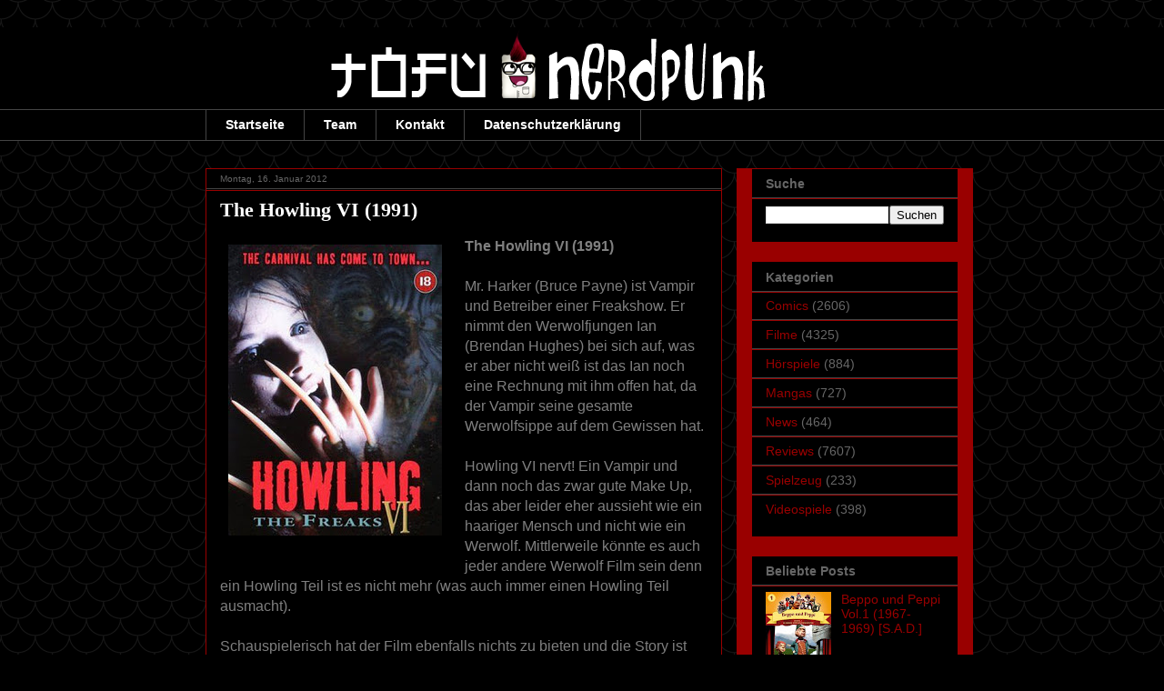

--- FILE ---
content_type: text/html; charset=UTF-8
request_url: https://tofunerdpunk.blogspot.com/2012/01/howling-vi-1991.html
body_size: 17985
content:
<!DOCTYPE html>
<html class='v2' dir='ltr' lang='de' xmlns='http://www.w3.org/1999/xhtml' xmlns:b='http://www.google.com/2005/gml/b' xmlns:data='http://www.google.com/2005/gml/data' xmlns:expr='http://www.google.com/2005/gml/expr'>
<head>
<link href='https://www.blogger.com/static/v1/widgets/335934321-css_bundle_v2.css' rel='stylesheet' type='text/css'/>
<script type='text/javascript'>
cookieChoices = {};
</script>
<meta content='u8DbDwKj70plVCi_ecF8UumOq_b-aT0KEoCDRT-vBKs' name='google-site-verification'/>
<meta content='width=1100' name='viewport'/>
<meta content='text/html; charset=UTF-8' http-equiv='Content-Type'/>
<meta content='blogger' name='generator'/>
<link href='https://tofunerdpunk.blogspot.com/favicon.ico' rel='icon' type='image/x-icon'/>
<link href='https://tofunerdpunk.blogspot.com/2012/01/howling-vi-1991.html' rel='canonical'/>
<link rel="alternate" type="application/atom+xml" title="Tofu Nerdpunk - Atom" href="https://tofunerdpunk.blogspot.com/feeds/posts/default" />
<link rel="alternate" type="application/rss+xml" title="Tofu Nerdpunk - RSS" href="https://tofunerdpunk.blogspot.com/feeds/posts/default?alt=rss" />
<link rel="service.post" type="application/atom+xml" title="Tofu Nerdpunk - Atom" href="https://www.blogger.com/feeds/5755867599794788103/posts/default" />

<link rel="alternate" type="application/atom+xml" title="Tofu Nerdpunk - Atom" href="https://tofunerdpunk.blogspot.com/feeds/4561283355288780019/comments/default" />
<!--Can't find substitution for tag [blog.ieCssRetrofitLinks]-->
<link href='https://blogger.googleusercontent.com/img/b/R29vZ2xl/AVvXsEjkZ-249pW4yhpu-ljh3g5x3ko3Mim_zu51n8IZiEedAEXP4ol6xuMRmVcBKag8EZyaBa57JTdrmQLJcGbYmZPU-XBlwi5g5qjh1GKjE6u0her9GjqOwpmdJNHN-zvCft53Tyfmf5zjOoI/s1600/The+Howling+VI+%25281991%2529.jpg' rel='image_src'/>
<meta content='https://tofunerdpunk.blogspot.com/2012/01/howling-vi-1991.html' property='og:url'/>
<meta content='The Howling VI (1991)' property='og:title'/>
<meta content='Tofu Nerdpunk ist ein Blog über Comics, Filme, Hörspiele, Videospiele, Romane und allen anderem Nerdkram.' property='og:description'/>
<meta content='https://blogger.googleusercontent.com/img/b/R29vZ2xl/AVvXsEjkZ-249pW4yhpu-ljh3g5x3ko3Mim_zu51n8IZiEedAEXP4ol6xuMRmVcBKag8EZyaBa57JTdrmQLJcGbYmZPU-XBlwi5g5qjh1GKjE6u0her9GjqOwpmdJNHN-zvCft53Tyfmf5zjOoI/w1200-h630-p-k-no-nu/The+Howling+VI+%25281991%2529.jpg' property='og:image'/>
<title>Tofu Nerdpunk: The Howling VI (1991)</title>
<style id='page-skin-1' type='text/css'><!--
/*
-----------------------------------------------
Blogger Template Style
Name:     Awesome Inc.
Designer: Tina Chen
URL:      tinachen.org
----------------------------------------------- */
/* Content
----------------------------------------------- */
body {
font: normal normal 16px Arial, Tahoma, Helvetica, FreeSans, sans-serif;
color: #7f7f7f;
background: #000000 url(https://themes.googleusercontent.com/image?id=0BwVBOzw_-hbMY2U1NzA4ZGYtOWU0YS00ZjllLThkZjgtNGIzYWU4NmM5MDc5) repeat scroll top center /* Credit: Ollustrator (http://www.istockphoto.com/portfolio/Ollustrator?platform=blogger) */;
}
html body .content-outer {
min-width: 0;
max-width: 100%;
width: 100%;
}
a:link {
text-decoration: none;
color: #990000;
}
a:visited {
text-decoration: none;
color: #ffffff;
}
a:hover {
text-decoration: underline;
color: #0000ff;
}
.body-fauxcolumn-outer .cap-top {
position: absolute;
z-index: 1;
height: 276px;
width: 100%;
background: transparent none repeat-x scroll top left;
_background-image: none;
}
/* Columns
----------------------------------------------- */
.content-inner {
padding: 0;
}
.header-inner .section {
margin: 0 16px;
}
.tabs-inner .section {
margin: 0 16px;
}
.main-inner {
padding-top: 30px;
}
.main-inner .column-center-inner,
.main-inner .column-left-inner,
.main-inner .column-right-inner {
padding: 0 5px;
}
*+html body .main-inner .column-center-inner {
margin-top: -30px;
}
#layout .main-inner .column-center-inner {
margin-top: 0;
}
/* Header
----------------------------------------------- */
.header-outer {
margin: 0 0 0 0;
background: #000000 none repeat scroll 0 0;
}
.Header h1 {
font: italic normal 60px Georgia, Utopia, 'Palatino Linotype', Palatino, serif;
color: #ffffff;
text-shadow: 0 0 -1px #000000;
}
.Header h1 a {
color: #ffffff;
}
.Header .description {
font: normal normal 14px Arial, Tahoma, Helvetica, FreeSans, sans-serif;
color: #7f7f7f;
}
.header-inner .Header .titlewrapper,
.header-inner .Header .descriptionwrapper {
padding-left: 0;
padding-right: 0;
margin-bottom: 0;
}
.header-inner .Header .titlewrapper {
padding-top: 22px;
}
/* Tabs
----------------------------------------------- */
.tabs-outer {
overflow: hidden;
position: relative;
background: #000000 none repeat scroll 0 0;
}
#layout .tabs-outer {
overflow: visible;
}
.tabs-cap-top, .tabs-cap-bottom {
position: absolute;
width: 100%;
border-top: 1px solid #444444;
}
.tabs-cap-bottom {
bottom: 0;
}
.tabs-inner .widget li a {
display: inline-block;
margin: 0;
padding: .6em 1.5em;
font: normal bold 14px Arial, Tahoma, Helvetica, FreeSans, sans-serif;
color: #ffffff;
border-top: 1px solid #444444;
border-bottom: 1px solid #444444;
border-left: 1px solid #444444;
height: 16px;
line-height: 16px;
}
.tabs-inner .widget li:last-child a {
border-right: 1px solid #444444;
}
.tabs-inner .widget li.selected a, .tabs-inner .widget li a:hover {
background: #666666 none repeat-x scroll 0 -100px;
color: #ffffff;
}
/* Headings
----------------------------------------------- */
h2 {
font: normal bold 14px Arial, Tahoma, Helvetica, FreeSans, sans-serif;
color: #666666;
}
/* Widgets
----------------------------------------------- */
.main-inner .section {
margin: 0 27px;
padding: 0;
}
.main-inner .column-left-outer,
.main-inner .column-right-outer {
margin-top: 0;
}
#layout .main-inner .column-left-outer,
#layout .main-inner .column-right-outer {
margin-top: 0;
}
.main-inner .column-left-inner,
.main-inner .column-right-inner {
background: #990000 none repeat 0 0;
-moz-box-shadow: 0 0 0 rgba(0, 0, 0, .2);
-webkit-box-shadow: 0 0 0 rgba(0, 0, 0, .2);
-goog-ms-box-shadow: 0 0 0 rgba(0, 0, 0, .2);
box-shadow: 0 0 0 rgba(0, 0, 0, .2);
-moz-border-radius: 0;
-webkit-border-radius: 0;
-goog-ms-border-radius: 0;
border-radius: 0;
}
#layout .main-inner .column-left-inner,
#layout .main-inner .column-right-inner {
margin-top: 0;
}
.sidebar .widget {
font: normal normal 14px Arial, Tahoma, Helvetica, FreeSans, sans-serif;
color: #666666;
}
.sidebar .widget a:link {
color: #990000;
}
.sidebar .widget a:visited {
color: #ffffff;
}
.sidebar .widget a:hover {
color: #0000ff;
}
.sidebar .widget h2 {
text-shadow: 0 0 -1px #000000;
}
.main-inner .widget {
background-color: #000000;
border: 1px solid #990000;
padding: 0 15px 15px;
margin: 20px -16px;
-moz-box-shadow: 0 0 0 rgba(0, 0, 0, .2);
-webkit-box-shadow: 0 0 0 rgba(0, 0, 0, .2);
-goog-ms-box-shadow: 0 0 0 rgba(0, 0, 0, .2);
box-shadow: 0 0 0 rgba(0, 0, 0, .2);
-moz-border-radius: 0;
-webkit-border-radius: 0;
-goog-ms-border-radius: 0;
border-radius: 0;
}
.main-inner .widget h2 {
margin: 0 -15px;
padding: .6em 15px .5em;
border-bottom: 1px solid #444444;
}
.footer-inner .widget h2 {
padding: 0 0 .4em;
border-bottom: 1px solid #444444;
}
.main-inner .widget h2 + div, .footer-inner .widget h2 + div {
border-top: 1px solid #990000;
padding-top: 8px;
}
.main-inner .widget .widget-content {
margin: 0 -15px;
padding: 7px 15px 0;
}
.main-inner .widget ul, .main-inner .widget #ArchiveList ul.flat {
margin: -8px -15px 0;
padding: 0;
list-style: none;
}
.main-inner .widget #ArchiveList {
margin: -8px 0 0;
}
.main-inner .widget ul li, .main-inner .widget #ArchiveList ul.flat li {
padding: .5em 15px;
text-indent: 0;
color: #666666;
border-top: 1px solid #990000;
border-bottom: 1px solid #444444;
}
.main-inner .widget #ArchiveList ul li {
padding-top: .25em;
padding-bottom: .25em;
}
.main-inner .widget ul li:first-child, .main-inner .widget #ArchiveList ul.flat li:first-child {
border-top: none;
}
.main-inner .widget ul li:last-child, .main-inner .widget #ArchiveList ul.flat li:last-child {
border-bottom: none;
}
.post-body {
position: relative;
}
.main-inner .widget .post-body ul {
padding: 0 2.5em;
margin: .5em 0;
list-style: disc;
}
.main-inner .widget .post-body ul li {
padding: 0.25em 0;
margin-bottom: .25em;
color: #7f7f7f;
border: none;
}
.footer-inner .widget ul {
padding: 0;
list-style: none;
}
.widget .zippy {
color: #666666;
}
/* Posts
----------------------------------------------- */
body .main-inner .Blog {
padding: 0;
margin-bottom: 1em;
background-color: transparent;
border: none;
-moz-box-shadow: 0 0 0 rgba(0, 0, 0, 0);
-webkit-box-shadow: 0 0 0 rgba(0, 0, 0, 0);
-goog-ms-box-shadow: 0 0 0 rgba(0, 0, 0, 0);
box-shadow: 0 0 0 rgba(0, 0, 0, 0);
}
.main-inner .section:last-child .Blog:last-child {
padding: 0;
margin-bottom: 1em;
}
.main-inner .widget h2.date-header {
margin: 0 -15px 1px;
padding: 0 0 0 0;
font: normal normal 10px Arial, Tahoma, Helvetica, FreeSans, sans-serif;
color: #666666;
background: transparent none no-repeat scroll top left;
border-top: 0 solid #990000;
border-bottom: 1px solid #444444;
-moz-border-radius-topleft: 0;
-moz-border-radius-topright: 0;
-webkit-border-top-left-radius: 0;
-webkit-border-top-right-radius: 0;
border-top-left-radius: 0;
border-top-right-radius: 0;
position: static;
bottom: 100%;
right: 15px;
text-shadow: 0 0 -1px #000000;
}
.main-inner .widget h2.date-header span {
font: normal normal 10px Arial, Tahoma, Helvetica, FreeSans, sans-serif;
display: block;
padding: .5em 15px;
border-left: 0 solid #990000;
border-right: 0 solid #990000;
}
.date-outer {
position: relative;
margin: 30px 0 20px;
padding: 0 15px;
background-color: #000000;
border: 1px solid #990000;
-moz-box-shadow: 0 0 0 rgba(0, 0, 0, .2);
-webkit-box-shadow: 0 0 0 rgba(0, 0, 0, .2);
-goog-ms-box-shadow: 0 0 0 rgba(0, 0, 0, .2);
box-shadow: 0 0 0 rgba(0, 0, 0, .2);
-moz-border-radius: 0;
-webkit-border-radius: 0;
-goog-ms-border-radius: 0;
border-radius: 0;
}
.date-outer:first-child {
margin-top: 0;
}
.date-outer:last-child {
margin-bottom: 20px;
-moz-border-radius-bottomleft: 0;
-moz-border-radius-bottomright: 0;
-webkit-border-bottom-left-radius: 0;
-webkit-border-bottom-right-radius: 0;
-goog-ms-border-bottom-left-radius: 0;
-goog-ms-border-bottom-right-radius: 0;
border-bottom-left-radius: 0;
border-bottom-right-radius: 0;
}
.date-posts {
margin: 0 -15px;
padding: 0 15px;
clear: both;
}
.post-outer, .inline-ad {
border-top: 1px solid #990000;
margin: 0 -15px;
padding: 15px 15px;
}
.post-outer {
padding-bottom: 10px;
}
.post-outer:first-child {
padding-top: 0;
border-top: none;
}
.post-outer:last-child, .inline-ad:last-child {
border-bottom: none;
}
.post-body {
position: relative;
}
.post-body img {
padding: 8px;
background: #000000;
border: 1px solid #000000;
-moz-box-shadow: 0 0 0 rgba(0, 0, 0, .2);
-webkit-box-shadow: 0 0 0 rgba(0, 0, 0, .2);
box-shadow: 0 0 0 rgba(0, 0, 0, .2);
-moz-border-radius: 0;
-webkit-border-radius: 0;
border-radius: 0;
}
h3.post-title, h4 {
font: normal bold 22px Georgia, Utopia, 'Palatino Linotype', Palatino, serif;;
color: #ffffff;
}
h3.post-title a {
font: normal bold 22px Georgia, Utopia, 'Palatino Linotype', Palatino, serif;;
color: #ffffff;
}
h3.post-title a:hover {
color: #0000ff;
text-decoration: underline;
}
.post-header {
margin: 0 0 1em;
}
.post-body {
line-height: 1.4;
}
.post-outer h2 {
color: #7f7f7f;
}
.post-footer {
margin: 1.5em 0 0;
}
#blog-pager {
padding: 15px;
font-size: 120%;
background-color: #444444;
border: 1px solid #990000;
-moz-box-shadow: 0 0 0 rgba(0, 0, 0, .2);
-webkit-box-shadow: 0 0 0 rgba(0, 0, 0, .2);
-goog-ms-box-shadow: 0 0 0 rgba(0, 0, 0, .2);
box-shadow: 0 0 0 rgba(0, 0, 0, .2);
-moz-border-radius: 0;
-webkit-border-radius: 0;
-goog-ms-border-radius: 0;
border-radius: 0;
-moz-border-radius-topleft: 0;
-moz-border-radius-topright: 0;
-webkit-border-top-left-radius: 0;
-webkit-border-top-right-radius: 0;
-goog-ms-border-top-left-radius: 0;
-goog-ms-border-top-right-radius: 0;
border-top-left-radius: 0;
border-top-right-radius-topright: 0;
margin-top: 1em;
}
.blog-feeds, .post-feeds {
margin: 1em 0;
text-align: center;
color: #ffffff;
}
.blog-feeds a, .post-feeds a {
color: #990000;
}
.blog-feeds a:visited, .post-feeds a:visited {
color: #ffffff;
}
.blog-feeds a:hover, .post-feeds a:hover {
color: #0000ff;
}
.post-outer .comments {
margin-top: 2em;
}
/* Comments
----------------------------------------------- */
.comments .comments-content .icon.blog-author {
background-repeat: no-repeat;
background-image: url([data-uri]);
}
.comments .comments-content .loadmore a {
border-top: 1px solid #444444;
border-bottom: 1px solid #444444;
}
.comments .continue {
border-top: 2px solid #444444;
}
/* Footer
----------------------------------------------- */
.footer-outer {
margin: -0 0 -1px;
padding: 0 0 0;
color: #000000;
overflow: hidden;
}
.footer-fauxborder-left {
border-top: 1px solid #990000;
background: #990000 none repeat scroll 0 0;
-moz-box-shadow: 0 0 0 rgba(0, 0, 0, .2);
-webkit-box-shadow: 0 0 0 rgba(0, 0, 0, .2);
-goog-ms-box-shadow: 0 0 0 rgba(0, 0, 0, .2);
box-shadow: 0 0 0 rgba(0, 0, 0, .2);
margin: 0 -0;
}
/* Mobile
----------------------------------------------- */
body.mobile {
background-size: auto;
}
.mobile .body-fauxcolumn-outer {
background: transparent none repeat scroll top left;
}
*+html body.mobile .main-inner .column-center-inner {
margin-top: 0;
}
.mobile .main-inner .widget {
padding: 0 0 15px;
}
.mobile .main-inner .widget h2 + div,
.mobile .footer-inner .widget h2 + div {
border-top: none;
padding-top: 0;
}
.mobile .footer-inner .widget h2 {
padding: 0.5em 0;
border-bottom: none;
}
.mobile .main-inner .widget .widget-content {
margin: 0;
padding: 7px 0 0;
}
.mobile .main-inner .widget ul,
.mobile .main-inner .widget #ArchiveList ul.flat {
margin: 0 -15px 0;
}
.mobile .main-inner .widget h2.date-header {
right: 0;
}
.mobile .date-header span {
padding: 0.4em 0;
}
.mobile .date-outer:first-child {
margin-bottom: 0;
border: 1px solid #990000;
-moz-border-radius-topleft: 0;
-moz-border-radius-topright: 0;
-webkit-border-top-left-radius: 0;
-webkit-border-top-right-radius: 0;
-goog-ms-border-top-left-radius: 0;
-goog-ms-border-top-right-radius: 0;
border-top-left-radius: 0;
border-top-right-radius: 0;
}
.mobile .date-outer {
border-color: #990000;
border-width: 0 1px 1px;
}
.mobile .date-outer:last-child {
margin-bottom: 0;
}
.mobile .main-inner {
padding: 0;
}
.mobile .header-inner .section {
margin: 0;
}
.mobile .post-outer, .mobile .inline-ad {
padding: 5px 0;
}
.mobile .tabs-inner .section {
margin: 0 10px;
}
.mobile .main-inner .widget h2 {
margin: 0;
padding: 0;
}
.mobile .main-inner .widget h2.date-header span {
padding: 0;
}
.mobile .main-inner .widget .widget-content {
margin: 0;
padding: 7px 0 0;
}
.mobile #blog-pager {
border: 1px solid transparent;
background: #990000 none repeat scroll 0 0;
}
.mobile .main-inner .column-left-inner,
.mobile .main-inner .column-right-inner {
background: #990000 none repeat 0 0;
-moz-box-shadow: none;
-webkit-box-shadow: none;
-goog-ms-box-shadow: none;
box-shadow: none;
}
.mobile .date-posts {
margin: 0;
padding: 0;
}
.mobile .footer-fauxborder-left {
margin: 0;
border-top: inherit;
}
.mobile .main-inner .section:last-child .Blog:last-child {
margin-bottom: 0;
}
.mobile-index-contents {
color: #7f7f7f;
}
.mobile .mobile-link-button {
background: #990000 none repeat scroll 0 0;
}
.mobile-link-button a:link, .mobile-link-button a:visited {
color: #ffffff;
}
.mobile .tabs-inner .PageList .widget-content {
background: transparent;
border-top: 1px solid;
border-color: #444444;
color: #ffffff;
}
.mobile .tabs-inner .PageList .widget-content .pagelist-arrow {
border-left: 1px solid #444444;
}
div#toc-header, div#toc-display, div#toc-footer, table#toc-body {
width:100%;
}
div#toc-header {
font-size:12px;
text-align:center;
}
div#toc-display, div#toc-footer, div#toc-display input[type="text"], div#toc-display select {
font-size:11px;
border:none;
}
div#toc-display, div#toc-footer {
margin-top:30px;
}
div#toc-header a, div#toc-footer a, div#toc-header span, div#toc-footer span {
color:#000;
margin:2px;
}
div#toc-header a, div#toc-header span {
padding:3px 5px;
display:inline-table;
}
div#toc-footer a, div#toc-footer span{
padding:1px 3px;
}
div#toc-header a , div#toc-footer a {
background-color:#990000;
border:none solid #E0E0E0;
text-decoration:none;
}
div#toc-header span, div#toc-footer span {
background-color:#990000;
border:none solid #FFF;
}
div#toc-header a:hover, div#toc-footer a:hover {
background-color:##FBFBFB;
}
table#toc-body {
border-collapse:collapse;
border-spacing:0;
font-size:13px;
}
table#toc-body tr th, table#toc-body tr td {
padding:3px;
background-color:#000000;
}
table#toc-body tr th {
border:1px solid #000000;
background-color:#990000;
text-align:left;
}
table#toc-body tr th a, table#toc-body tr td a {
border:none;
}
table#toc-body tr th a {
border:none;
color:#000;
font-size:13px;
text-decoration:none;
}
table#toc-body tr th a:hover, table#toc-body tr td a:hover {
text-decoration:underline;
}
div#donotremove, div#toc-loading {
font-size:9px;
margin-top:20px;
text-align:center;
}
div#donotremove {
color:#DDD;
}
div#toc-loading {
color:#AAA;
position:relative;
top:8px;
}
div#toc-loading img {
position:relative;
top:10px;
}
div#donotremove a {
border: none;
color:#AAA;
text-decoration:none;
}
--></style>
<style id='template-skin-1' type='text/css'><!--
body {
min-width: 860px;
}
.content-outer, .content-fauxcolumn-outer, .region-inner {
min-width: 860px;
max-width: 860px;
_width: 860px;
}
.main-inner .columns {
padding-left: 0px;
padding-right: 260px;
}
.main-inner .fauxcolumn-center-outer {
left: 0px;
right: 260px;
/* IE6 does not respect left and right together */
_width: expression(this.parentNode.offsetWidth -
parseInt("0px") -
parseInt("260px") + 'px');
}
.main-inner .fauxcolumn-left-outer {
width: 0px;
}
.main-inner .fauxcolumn-right-outer {
width: 260px;
}
.main-inner .column-left-outer {
width: 0px;
right: 100%;
margin-left: -0px;
}
.main-inner .column-right-outer {
width: 260px;
margin-right: -260px;
}
#layout {
min-width: 0;
}
#layout .content-outer {
min-width: 0;
width: 800px;
}
#layout .region-inner {
min-width: 0;
width: auto;
}
body#layout div.add_widget {
padding: 8px;
}
body#layout div.add_widget a {
margin-left: 32px;
}
--></style>
<style>
    body {background-image:url(https\:\/\/themes.googleusercontent.com\/image?id=0BwVBOzw_-hbMY2U1NzA4ZGYtOWU0YS00ZjllLThkZjgtNGIzYWU4NmM5MDc5);}
    
@media (max-width: 200px) { body {background-image:url(https\:\/\/themes.googleusercontent.com\/image?id=0BwVBOzw_-hbMY2U1NzA4ZGYtOWU0YS00ZjllLThkZjgtNGIzYWU4NmM5MDc5&options=w200);}}
@media (max-width: 400px) and (min-width: 201px) { body {background-image:url(https\:\/\/themes.googleusercontent.com\/image?id=0BwVBOzw_-hbMY2U1NzA4ZGYtOWU0YS00ZjllLThkZjgtNGIzYWU4NmM5MDc5&options=w400);}}
@media (max-width: 800px) and (min-width: 401px) { body {background-image:url(https\:\/\/themes.googleusercontent.com\/image?id=0BwVBOzw_-hbMY2U1NzA4ZGYtOWU0YS00ZjllLThkZjgtNGIzYWU4NmM5MDc5&options=w800);}}
@media (max-width: 1200px) and (min-width: 801px) { body {background-image:url(https\:\/\/themes.googleusercontent.com\/image?id=0BwVBOzw_-hbMY2U1NzA4ZGYtOWU0YS00ZjllLThkZjgtNGIzYWU4NmM5MDc5&options=w1200);}}
/* Last tag covers anything over one higher than the previous max-size cap. */
@media (min-width: 1201px) { body {background-image:url(https\:\/\/themes.googleusercontent.com\/image?id=0BwVBOzw_-hbMY2U1NzA4ZGYtOWU0YS00ZjllLThkZjgtNGIzYWU4NmM5MDc5&options=w1600);}}
  </style>
<link href='https://www.blogger.com/dyn-css/authorization.css?targetBlogID=5755867599794788103&amp;zx=f4b5eeff-dc88-4f82-bea9-47d12f96ff6a' media='none' onload='if(media!=&#39;all&#39;)media=&#39;all&#39;' rel='stylesheet'/><noscript><link href='https://www.blogger.com/dyn-css/authorization.css?targetBlogID=5755867599794788103&amp;zx=f4b5eeff-dc88-4f82-bea9-47d12f96ff6a' rel='stylesheet'/></noscript>
<meta name='google-adsense-platform-account' content='ca-host-pub-1556223355139109'/>
<meta name='google-adsense-platform-domain' content='blogspot.com'/>

</head>
<body class='loading variant-dark'>
<div class='navbar no-items section' id='navbar' name='Navbar'>
</div>
<div class='body-fauxcolumns'>
<div class='fauxcolumn-outer body-fauxcolumn-outer'>
<div class='cap-top'>
<div class='cap-left'></div>
<div class='cap-right'></div>
</div>
<div class='fauxborder-left'>
<div class='fauxborder-right'></div>
<div class='fauxcolumn-inner'>
</div>
</div>
<div class='cap-bottom'>
<div class='cap-left'></div>
<div class='cap-right'></div>
</div>
</div>
</div>
<div class='content'>
<div class='content-fauxcolumns'>
<div class='fauxcolumn-outer content-fauxcolumn-outer'>
<div class='cap-top'>
<div class='cap-left'></div>
<div class='cap-right'></div>
</div>
<div class='fauxborder-left'>
<div class='fauxborder-right'></div>
<div class='fauxcolumn-inner'>
</div>
</div>
<div class='cap-bottom'>
<div class='cap-left'></div>
<div class='cap-right'></div>
</div>
</div>
</div>
<div class='content-outer'>
<div class='content-cap-top cap-top'>
<div class='cap-left'></div>
<div class='cap-right'></div>
</div>
<div class='fauxborder-left content-fauxborder-left'>
<div class='fauxborder-right content-fauxborder-right'></div>
<div class='content-inner'>
<header>
<div class='header-outer'>
<div class='header-cap-top cap-top'>
<div class='cap-left'></div>
<div class='cap-right'></div>
</div>
<div class='fauxborder-left header-fauxborder-left'>
<div class='fauxborder-right header-fauxborder-right'></div>
<div class='region-inner header-inner'>
<div class='header section' id='header' name='Header'><div class='widget Header' data-version='1' id='Header1'>
<div id='header-inner'>
<a href='https://tofunerdpunk.blogspot.com/' style='display: block'>
<img alt='Tofu Nerdpunk' height='90px; ' id='Header1_headerimg' src='https://blogger.googleusercontent.com/img/b/R29vZ2xl/AVvXsEh89l2nzUnzF-JSui56fV_6en2-RTYf62t1bohep4z_8JosjUoJh6u7Nfccxd9kXQqL76mWJf7GGhgAwjtZkkcQYwjMy4eiQhenXYVIZfTv8EmgwdTTToWnAf82Z6SuWwdQ3mdt_72D9zs/s1600/Banner+Normal.png' style='display: block' width='728px; '/>
</a>
</div>
</div></div>
</div>
</div>
<div class='header-cap-bottom cap-bottom'>
<div class='cap-left'></div>
<div class='cap-right'></div>
</div>
</div>
</header>
<div class='tabs-outer'>
<div class='tabs-cap-top cap-top'>
<div class='cap-left'></div>
<div class='cap-right'></div>
</div>
<div class='fauxborder-left tabs-fauxborder-left'>
<div class='fauxborder-right tabs-fauxborder-right'></div>
<div class='region-inner tabs-inner'>
<div class='tabs section' id='crosscol' name='Spaltenübergreifend'><div class='widget PageList' data-version='1' id='PageList1'>
<h2>Kontakt</h2>
<div class='widget-content'>
<ul>
<li>
<a href='https://tofunerdpunk.blogspot.com/'>Startseite</a>
</li>
<li>
<a href='https://tofunerdpunk.blogspot.com/p/team.html'>Team</a>
</li>
<li>
<a href='https://tofunerdpunk.blogspot.com/p/kontakt.html'>Kontakt</a>
</li>
<li>
<a href='https://tofunerdpunk.blogspot.com/p/datenschutzerklarung-diese.html'>Datenschutzerklärung</a>
</li>
</ul>
<div class='clear'></div>
</div>
</div></div>
<div class='tabs no-items section' id='crosscol-overflow' name='Cross-Column 2'></div>
</div>
</div>
<div class='tabs-cap-bottom cap-bottom'>
<div class='cap-left'></div>
<div class='cap-right'></div>
</div>
</div>
<div class='main-outer'>
<div class='main-cap-top cap-top'>
<div class='cap-left'></div>
<div class='cap-right'></div>
</div>
<div class='fauxborder-left main-fauxborder-left'>
<div class='fauxborder-right main-fauxborder-right'></div>
<div class='region-inner main-inner'>
<div class='columns fauxcolumns'>
<div class='fauxcolumn-outer fauxcolumn-center-outer'>
<div class='cap-top'>
<div class='cap-left'></div>
<div class='cap-right'></div>
</div>
<div class='fauxborder-left'>
<div class='fauxborder-right'></div>
<div class='fauxcolumn-inner'>
</div>
</div>
<div class='cap-bottom'>
<div class='cap-left'></div>
<div class='cap-right'></div>
</div>
</div>
<div class='fauxcolumn-outer fauxcolumn-left-outer'>
<div class='cap-top'>
<div class='cap-left'></div>
<div class='cap-right'></div>
</div>
<div class='fauxborder-left'>
<div class='fauxborder-right'></div>
<div class='fauxcolumn-inner'>
</div>
</div>
<div class='cap-bottom'>
<div class='cap-left'></div>
<div class='cap-right'></div>
</div>
</div>
<div class='fauxcolumn-outer fauxcolumn-right-outer'>
<div class='cap-top'>
<div class='cap-left'></div>
<div class='cap-right'></div>
</div>
<div class='fauxborder-left'>
<div class='fauxborder-right'></div>
<div class='fauxcolumn-inner'>
</div>
</div>
<div class='cap-bottom'>
<div class='cap-left'></div>
<div class='cap-right'></div>
</div>
</div>
<!-- corrects IE6 width calculation -->
<div class='columns-inner'>
<div class='column-center-outer'>
<div class='column-center-inner'>
<div class='main section' id='main' name='Hauptbereich'><div class='widget Blog' data-version='1' id='Blog1'>
<div class='blog-posts hfeed'>

          <div class="date-outer">
        
<h2 class='date-header'><span>Montag, 16. Januar 2012</span></h2>

          <div class="date-posts">
        
<div class='post-outer'>
<div class='post hentry' itemprop='blogPost' itemscope='itemscope' itemtype='http://schema.org/BlogPosting'>
<meta content='https://blogger.googleusercontent.com/img/b/R29vZ2xl/AVvXsEjkZ-249pW4yhpu-ljh3g5x3ko3Mim_zu51n8IZiEedAEXP4ol6xuMRmVcBKag8EZyaBa57JTdrmQLJcGbYmZPU-XBlwi5g5qjh1GKjE6u0her9GjqOwpmdJNHN-zvCft53Tyfmf5zjOoI/s1600/The+Howling+VI+%25281991%2529.jpg' itemprop='image_url'/>
<meta content='5755867599794788103' itemprop='blogId'/>
<meta content='4561283355288780019' itemprop='postId'/>
<a name='4561283355288780019'></a>
<h3 class='post-title entry-title' itemprop='name'>
The Howling VI (1991)
</h3>
<div class='post-header'>
<div class='post-header-line-1'></div>
</div>
<div class='post-body entry-content' id='post-body-4561283355288780019' itemprop='description articleBody'>
<div class="separator" style="clear: both; text-align: center;"><a href="https://blogger.googleusercontent.com/img/b/R29vZ2xl/AVvXsEjkZ-249pW4yhpu-ljh3g5x3ko3Mim_zu51n8IZiEedAEXP4ol6xuMRmVcBKag8EZyaBa57JTdrmQLJcGbYmZPU-XBlwi5g5qjh1GKjE6u0her9GjqOwpmdJNHN-zvCft53Tyfmf5zjOoI/s1600/The+Howling+VI+%25281991%2529.jpg" imageanchor="1" style="clear: left; float: left; margin-bottom: 1em; margin-right: 1em;"><img border="0" src="https://blogger.googleusercontent.com/img/b/R29vZ2xl/AVvXsEjkZ-249pW4yhpu-ljh3g5x3ko3Mim_zu51n8IZiEedAEXP4ol6xuMRmVcBKag8EZyaBa57JTdrmQLJcGbYmZPU-XBlwi5g5qjh1GKjE6u0her9GjqOwpmdJNHN-zvCft53Tyfmf5zjOoI/s1600/The+Howling+VI+%25281991%2529.jpg" /></a></div><b>The Howling VI (1991)</b><br />
<br />
Mr. Harker (Bruce Payne) ist Vampir und Betreiber einer Freakshow. Er nimmt den Werwolfjungen Ian (Brendan Hughes) bei sich auf, was er aber nicht weiß ist das Ian noch eine Rechnung mit ihm offen hat, da der Vampir seine gesamte Werwolfsippe auf dem Gewissen hat.<br />
<a name="more"></a><br />
Howling VI nervt! Ein Vampir und dann noch das zwar gute Make Up, das aber leider eher aussieht wie ein haariger Mensch und nicht wie ein Werwolf. Mittlerweile könnte es auch jeder andere Werwolf Film sein denn ein Howling Teil ist es nicht mehr (was auch immer einen Howling Teil ausmacht).<br />
<br />
Schauspielerisch hat der Film ebenfalls nichts zu bieten und die Story ist einfach nur noch egal. Man nimmt eigentlich alles einfach nur so hin egal wie blöd es ist. Eine etwas gruselige Szene ist vorhanden das war es dann aber auch schon.<br />
<br />
Nur etwas für die, die immer alles gesehen haben müssen.<br />
<br />
3 von 10 adelige Katzen
<div style='clear: both;'></div>
</div>
<div class='post-footer'>
<div class='post-footer-line post-footer-line-1'><span class='post-author vcard'>
Eingestellt von
<span class='fn' itemprop='author' itemscope='itemscope' itemtype='http://schema.org/Person'>
<meta content='https://www.blogger.com/profile/13636899199870845526' itemprop='url'/>
<a class='g-profile' href='https://www.blogger.com/profile/13636899199870845526' rel='author' title='author profile'>
<span itemprop='name'>El Tofu</span>
</a>
</span>
</span>
<span class='post-timestamp'>
um
<meta content='https://tofunerdpunk.blogspot.com/2012/01/howling-vi-1991.html' itemprop='url'/>
<a class='timestamp-link' href='https://tofunerdpunk.blogspot.com/2012/01/howling-vi-1991.html' rel='bookmark' title='permanent link'><abbr class='published' itemprop='datePublished' title='2012-01-16T01:56:00+01:00'>01:56</abbr></a>
</span>
<span class='post-comment-link'>
</span>
<span class='post-icons'>
<span class='item-control blog-admin pid-1018474428'>
<a href='https://www.blogger.com/post-edit.g?blogID=5755867599794788103&postID=4561283355288780019&from=pencil' title='Post bearbeiten'>
<img alt='' class='icon-action' height='18' src='https://resources.blogblog.com/img/icon18_edit_allbkg.gif' width='18'/>
</a>
</span>
</span>
<div class='post-share-buttons goog-inline-block'>
</div>
<span class='post-backlinks post-comment-link'>
</span>
</div>
<div class='post-footer-line post-footer-line-2'><span class='post-labels'>
Labels:
<a href='https://tofunerdpunk.blogspot.com/search/label/Abenteuer' rel='tag'>Abenteuer</a>,
<a href='https://tofunerdpunk.blogspot.com/search/label/Fantasy' rel='tag'>Fantasy</a>,
<a href='https://tofunerdpunk.blogspot.com/search/label/Filme' rel='tag'>Filme</a>,
<a href='https://tofunerdpunk.blogspot.com/search/label/Horror' rel='tag'>Horror</a>,
<a href='https://tofunerdpunk.blogspot.com/search/label/Howling' rel='tag'>Howling</a>,
<a href='https://tofunerdpunk.blogspot.com/search/label/Reviews' rel='tag'>Reviews</a>,
<a href='https://tofunerdpunk.blogspot.com/search/label/Tierhorror' rel='tag'>Tierhorror</a>,
<a href='https://tofunerdpunk.blogspot.com/search/label/Vampire' rel='tag'>Vampire</a>,
<a href='https://tofunerdpunk.blogspot.com/search/label/Werwolf' rel='tag'>Werwolf</a>
</span>
</div>
<div class='post-footer-line post-footer-line-3'></div>
</div>
</div>
<div class='comments' id='comments'>
<a name='comments'></a>
</div>
</div>

        </div></div>
      
</div>
<div class='blog-pager' id='blog-pager'>
<span id='blog-pager-newer-link'>
<a class='blog-pager-newer-link' href='https://tofunerdpunk.blogspot.com/2012/01/teen-titans-year-one-2-dc.html' id='Blog1_blog-pager-newer-link' title='Neuerer Post'>Neuerer Post</a>
</span>
<span id='blog-pager-older-link'>
<a class='blog-pager-older-link' href='https://tofunerdpunk.blogspot.com/2012/01/hamburg-krimis-8-ladykiller-in.html' id='Blog1_blog-pager-older-link' title='Älterer Post'>Älterer Post</a>
</span>
<a class='home-link' href='https://tofunerdpunk.blogspot.com/'>Startseite</a>
</div>
<div class='clear'></div>
<div class='post-feeds'>
</div>
</div></div>
</div>
</div>
<div class='column-left-outer'>
<div class='column-left-inner'>
<aside>
</aside>
</div>
</div>
<div class='column-right-outer'>
<div class='column-right-inner'>
<aside>
<div class='sidebar section' id='sidebar-right-1'><div class='widget BlogSearch' data-version='1' id='BlogSearch1'>
<h2 class='title'>Suche</h2>
<div class='widget-content'>
<div id='BlogSearch1_form'>
<form action='https://tofunerdpunk.blogspot.com/search' class='gsc-search-box' target='_top'>
<table cellpadding='0' cellspacing='0' class='gsc-search-box'>
<tbody>
<tr>
<td class='gsc-input'>
<input autocomplete='off' class='gsc-input' name='q' size='10' title='search' type='text' value=''/>
</td>
<td class='gsc-search-button'>
<input class='gsc-search-button' title='search' type='submit' value='Suchen'/>
</td>
</tr>
</tbody>
</table>
</form>
</div>
</div>
<div class='clear'></div>
</div><div class='widget Label' data-version='1' id='Label1'>
<h2>Kategorien</h2>
<div class='widget-content list-label-widget-content'>
<ul>
<li>
<a dir='ltr' href='https://tofunerdpunk.blogspot.com/search/label/Comics'>Comics</a>
<span dir='ltr'>(2606)</span>
</li>
<li>
<a dir='ltr' href='https://tofunerdpunk.blogspot.com/search/label/Filme'>Filme</a>
<span dir='ltr'>(4325)</span>
</li>
<li>
<a dir='ltr' href='https://tofunerdpunk.blogspot.com/search/label/H%C3%B6rspiele'>Hörspiele</a>
<span dir='ltr'>(884)</span>
</li>
<li>
<a dir='ltr' href='https://tofunerdpunk.blogspot.com/search/label/Mangas'>Mangas</a>
<span dir='ltr'>(727)</span>
</li>
<li>
<a dir='ltr' href='https://tofunerdpunk.blogspot.com/search/label/News'>News</a>
<span dir='ltr'>(464)</span>
</li>
<li>
<a dir='ltr' href='https://tofunerdpunk.blogspot.com/search/label/Reviews'>Reviews</a>
<span dir='ltr'>(7607)</span>
</li>
<li>
<a dir='ltr' href='https://tofunerdpunk.blogspot.com/search/label/Spielzeug'>Spielzeug</a>
<span dir='ltr'>(233)</span>
</li>
<li>
<a dir='ltr' href='https://tofunerdpunk.blogspot.com/search/label/Videospiele'>Videospiele</a>
<span dir='ltr'>(398)</span>
</li>
</ul>
<div class='clear'></div>
</div>
</div><div class='widget PopularPosts' data-version='1' id='PopularPosts1'>
<h2>Beliebte Posts</h2>
<div class='widget-content popular-posts'>
<ul>
<li>
<div class='item-thumbnail-only'>
<div class='item-thumbnail'>
<a href='https://tofunerdpunk.blogspot.com/2012/02/beppo-und-peppi-vol1-1967-1969-sad.html' target='_blank'>
<img alt='' border='0' src='https://blogger.googleusercontent.com/img/b/R29vZ2xl/AVvXsEg2Md-pxHIj2VjXIY1_usuXvKelWdzy9kvyEFUoJVxGpzGtHX1cIPljlUVo4TueY3J5wuPfuhMRNq0X9jzi7ATD9gjhoj0uJeYGEUzkpSXt_VARrMdPXyM6PxiShUYRWctSez4MGZ0ESuI/w72-h72-p-k-no-nu/Beppo+und+Peppi+Vol.1+%281967-1969%29+%5BS.A.D.%5D.jpg'/>
</a>
</div>
<div class='item-title'><a href='https://tofunerdpunk.blogspot.com/2012/02/beppo-und-peppi-vol1-1967-1969-sad.html'>Beppo und Peppi Vol.1 (1967-1969) [S.A.D.]</a></div>
</div>
<div style='clear: both;'></div>
</li>
<li>
<div class='item-thumbnail-only'>
<div class='item-thumbnail'>
<a href='https://tofunerdpunk.blogspot.com/2011/09/haunted-world-of-el-superbeasto-2009.html' target='_blank'>
<img alt='' border='0' src='https://blogger.googleusercontent.com/img/b/R29vZ2xl/AVvXsEiwVI9ln-Cm_gwr1M1s2CBDwgLA5hG8uBx9jI5yp9NJt-FPX93j6OmZkdJGOisLnUEN-j4x8sb0RsIWDPweQ2HAwGzAh67JFyJ84Rl1rUHMrtA0XedVbJwT94PyHsof5SEmJavGiMKzzNk/w72-h72-p-k-no-nu/Die+Rob+Zombie+Kult-Box+%255BSunfilm%255D.jpg'/>
</a>
</div>
<div class='item-title'><a href='https://tofunerdpunk.blogspot.com/2011/09/haunted-world-of-el-superbeasto-2009.html'>The haunted World of El Superbeasto (2009) [Sunfilm]</a></div>
</div>
<div style='clear: both;'></div>
</li>
<li>
<div class='item-thumbnail-only'>
<div class='item-thumbnail'>
<a href='https://tofunerdpunk.blogspot.com/2026/02/kalenderwoche-4-2026-flotte-bienen.html' target='_blank'>
<img alt='' border='0' src='https://blogger.googleusercontent.com/img/b/R29vZ2xl/AVvXsEgTHTaQOmgxzSJKB8Ekasy9gfbiyu1lBTv0TNJU9a5zL_RP5nkuzSoVaqeCVMmbgVyxyhCWWqBJW5tL_8SoVfgy6O-oQ1yRInkg4SrVLksE1V2ZEF1ryajU6dxv6GzXJABPOetbH_crhFwbatLvxmsvrWp2ey_LfvCUqU967GEtfbaTAuZkCLw8zfxkI54/w72-h72-p-k-no-nu/Bugonia%20(2025)%20%5BPlaion%5D.jpg'/>
</a>
</div>
<div class='item-title'><a href='https://tofunerdpunk.blogspot.com/2026/02/kalenderwoche-4-2026-flotte-bienen.html'>Kalenderwoche 4 2026: Flotte Bienen, flotte Bälle und flotte Finnen!</a></div>
</div>
<div style='clear: both;'></div>
</li>
<li>
<div class='item-thumbnail-only'>
<div class='item-thumbnail'>
<a href='https://tofunerdpunk.blogspot.com/2013/02/hausfrauen-report-teil-3-1972-wvg-medien.html' target='_blank'>
<img alt='' border='0' src='https://blogger.googleusercontent.com/img/b/R29vZ2xl/AVvXsEgFdlZDOMnKcvmpsP0c-FSzCkCUNoqm-fWubf6GPXitiFJp6GZeTKt0oxpXQEhEOJ_A32Jg-9MzJKoS4geGbjln7ok2JnGCbBW_U5Ie8VTzxjye9XViKIm5Hx8tixDg1LANw5Lj66c1chVX/w72-h72-p-k-no-nu/Hausfrauen-Report+Teil+3+(1972)+%5BWVG+Medien%5D.jpg'/>
</a>
</div>
<div class='item-title'><a href='https://tofunerdpunk.blogspot.com/2013/02/hausfrauen-report-teil-3-1972-wvg-medien.html'>Hausfrauen-Report Teil 3 (1972) [WVG Medien]</a></div>
</div>
<div style='clear: both;'></div>
</li>
<li>
<div class='item-thumbnail-only'>
<div class='item-thumbnail'>
<a href='https://tofunerdpunk.blogspot.com/2011/10/die-reise-zum-mittelpunkt-der-erde-2008.html' target='_blank'>
<img alt='' border='0' src='https://blogger.googleusercontent.com/img/b/R29vZ2xl/AVvXsEjq9UUDgu5WDy95JDtWNVs_1yrbmwbt6fc2rui7voUzpF20I0FmzsyMkPOO3teZB2sX_42bvx4ZCEsMjALKup35hwMw8HCik9yP9uSCsQ2_ppWhj3zcBAQxqV1JlhHpHp3EMFwFfnPyWEA/w72-h72-p-k-no-nu/Die+Reise+zum+Mittelpunkt+der+Erde+%25282008%2529.jpg'/>
</a>
</div>
<div class='item-title'><a href='https://tofunerdpunk.blogspot.com/2011/10/die-reise-zum-mittelpunkt-der-erde-2008.html'>Die Reise zum Mittelpunkt der Erde (2008)</a></div>
</div>
<div style='clear: both;'></div>
</li>
<li>
<div class='item-thumbnail-only'>
<div class='item-thumbnail'>
<a href='https://tofunerdpunk.blogspot.com/2026/01/usagi-yojimbo-27-ein-ort-namens-holle.html' target='_blank'>
<img alt='' border='0' src='https://blogger.googleusercontent.com/img/b/R29vZ2xl/[base64]/w72-h72-p-k-no-nu/Usagi%20Yojimbo%20%2327%20-%20Ein%20Ort%20namens%20H%C3%B6lle!%20(Dantes%20Verlag).jpg'/>
</a>
</div>
<div class='item-title'><a href='https://tofunerdpunk.blogspot.com/2026/01/usagi-yojimbo-27-ein-ort-namens-holle.html'>Usagi Yojimbo #27 - Ein Ort namens Hölle! (Dantes Verlag)</a></div>
</div>
<div style='clear: both;'></div>
</li>
</ul>
<div class='clear'></div>
</div>
</div><div class='widget BlogArchive' data-version='1' id='BlogArchive1'>
<h2>Archiv</h2>
<div class='widget-content'>
<div id='ArchiveList'>
<div id='BlogArchive1_ArchiveList'>
<ul class='hierarchy'>
<li class='archivedate collapsed'>
<a class='toggle' href='javascript:void(0)'>
<span class='zippy'>

        &#9658;&#160;
      
</span>
</a>
<a class='post-count-link' href='https://tofunerdpunk.blogspot.com/2026/'>
2026
</a>
<span class='post-count' dir='ltr'>(3)</span>
<ul class='hierarchy'>
<li class='archivedate collapsed'>
<a class='toggle' href='javascript:void(0)'>
<span class='zippy'>

        &#9658;&#160;
      
</span>
</a>
<a class='post-count-link' href='https://tofunerdpunk.blogspot.com/2026/02/'>
Februar 2026
</a>
<span class='post-count' dir='ltr'>(1)</span>
</li>
</ul>
<ul class='hierarchy'>
<li class='archivedate collapsed'>
<a class='toggle' href='javascript:void(0)'>
<span class='zippy'>

        &#9658;&#160;
      
</span>
</a>
<a class='post-count-link' href='https://tofunerdpunk.blogspot.com/2026/01/'>
Januar 2026
</a>
<span class='post-count' dir='ltr'>(2)</span>
</li>
</ul>
</li>
</ul>
<ul class='hierarchy'>
<li class='archivedate collapsed'>
<a class='toggle' href='javascript:void(0)'>
<span class='zippy'>

        &#9658;&#160;
      
</span>
</a>
<a class='post-count-link' href='https://tofunerdpunk.blogspot.com/2025/'>
2025
</a>
<span class='post-count' dir='ltr'>(46)</span>
<ul class='hierarchy'>
<li class='archivedate collapsed'>
<a class='toggle' href='javascript:void(0)'>
<span class='zippy'>

        &#9658;&#160;
      
</span>
</a>
<a class='post-count-link' href='https://tofunerdpunk.blogspot.com/2025/12/'>
Dezember 2025
</a>
<span class='post-count' dir='ltr'>(5)</span>
</li>
</ul>
<ul class='hierarchy'>
<li class='archivedate collapsed'>
<a class='toggle' href='javascript:void(0)'>
<span class='zippy'>

        &#9658;&#160;
      
</span>
</a>
<a class='post-count-link' href='https://tofunerdpunk.blogspot.com/2025/11/'>
November 2025
</a>
<span class='post-count' dir='ltr'>(4)</span>
</li>
</ul>
<ul class='hierarchy'>
<li class='archivedate collapsed'>
<a class='toggle' href='javascript:void(0)'>
<span class='zippy'>

        &#9658;&#160;
      
</span>
</a>
<a class='post-count-link' href='https://tofunerdpunk.blogspot.com/2025/10/'>
Oktober 2025
</a>
<span class='post-count' dir='ltr'>(6)</span>
</li>
</ul>
<ul class='hierarchy'>
<li class='archivedate collapsed'>
<a class='toggle' href='javascript:void(0)'>
<span class='zippy'>

        &#9658;&#160;
      
</span>
</a>
<a class='post-count-link' href='https://tofunerdpunk.blogspot.com/2025/09/'>
September 2025
</a>
<span class='post-count' dir='ltr'>(5)</span>
</li>
</ul>
<ul class='hierarchy'>
<li class='archivedate collapsed'>
<a class='toggle' href='javascript:void(0)'>
<span class='zippy'>

        &#9658;&#160;
      
</span>
</a>
<a class='post-count-link' href='https://tofunerdpunk.blogspot.com/2025/08/'>
August 2025
</a>
<span class='post-count' dir='ltr'>(1)</span>
</li>
</ul>
<ul class='hierarchy'>
<li class='archivedate collapsed'>
<a class='toggle' href='javascript:void(0)'>
<span class='zippy'>

        &#9658;&#160;
      
</span>
</a>
<a class='post-count-link' href='https://tofunerdpunk.blogspot.com/2025/07/'>
Juli 2025
</a>
<span class='post-count' dir='ltr'>(6)</span>
</li>
</ul>
<ul class='hierarchy'>
<li class='archivedate collapsed'>
<a class='toggle' href='javascript:void(0)'>
<span class='zippy'>

        &#9658;&#160;
      
</span>
</a>
<a class='post-count-link' href='https://tofunerdpunk.blogspot.com/2025/06/'>
Juni 2025
</a>
<span class='post-count' dir='ltr'>(5)</span>
</li>
</ul>
<ul class='hierarchy'>
<li class='archivedate collapsed'>
<a class='toggle' href='javascript:void(0)'>
<span class='zippy'>

        &#9658;&#160;
      
</span>
</a>
<a class='post-count-link' href='https://tofunerdpunk.blogspot.com/2025/05/'>
Mai 2025
</a>
<span class='post-count' dir='ltr'>(5)</span>
</li>
</ul>
<ul class='hierarchy'>
<li class='archivedate collapsed'>
<a class='toggle' href='javascript:void(0)'>
<span class='zippy'>

        &#9658;&#160;
      
</span>
</a>
<a class='post-count-link' href='https://tofunerdpunk.blogspot.com/2025/04/'>
April 2025
</a>
<span class='post-count' dir='ltr'>(4)</span>
</li>
</ul>
<ul class='hierarchy'>
<li class='archivedate collapsed'>
<a class='toggle' href='javascript:void(0)'>
<span class='zippy'>

        &#9658;&#160;
      
</span>
</a>
<a class='post-count-link' href='https://tofunerdpunk.blogspot.com/2025/03/'>
März 2025
</a>
<span class='post-count' dir='ltr'>(3)</span>
</li>
</ul>
<ul class='hierarchy'>
<li class='archivedate collapsed'>
<a class='toggle' href='javascript:void(0)'>
<span class='zippy'>

        &#9658;&#160;
      
</span>
</a>
<a class='post-count-link' href='https://tofunerdpunk.blogspot.com/2025/02/'>
Februar 2025
</a>
<span class='post-count' dir='ltr'>(1)</span>
</li>
</ul>
<ul class='hierarchy'>
<li class='archivedate collapsed'>
<a class='toggle' href='javascript:void(0)'>
<span class='zippy'>

        &#9658;&#160;
      
</span>
</a>
<a class='post-count-link' href='https://tofunerdpunk.blogspot.com/2025/01/'>
Januar 2025
</a>
<span class='post-count' dir='ltr'>(1)</span>
</li>
</ul>
</li>
</ul>
<ul class='hierarchy'>
<li class='archivedate collapsed'>
<a class='toggle' href='javascript:void(0)'>
<span class='zippy'>

        &#9658;&#160;
      
</span>
</a>
<a class='post-count-link' href='https://tofunerdpunk.blogspot.com/2024/'>
2024
</a>
<span class='post-count' dir='ltr'>(31)</span>
<ul class='hierarchy'>
<li class='archivedate collapsed'>
<a class='toggle' href='javascript:void(0)'>
<span class='zippy'>

        &#9658;&#160;
      
</span>
</a>
<a class='post-count-link' href='https://tofunerdpunk.blogspot.com/2024/12/'>
Dezember 2024
</a>
<span class='post-count' dir='ltr'>(6)</span>
</li>
</ul>
<ul class='hierarchy'>
<li class='archivedate collapsed'>
<a class='toggle' href='javascript:void(0)'>
<span class='zippy'>

        &#9658;&#160;
      
</span>
</a>
<a class='post-count-link' href='https://tofunerdpunk.blogspot.com/2024/11/'>
November 2024
</a>
<span class='post-count' dir='ltr'>(3)</span>
</li>
</ul>
<ul class='hierarchy'>
<li class='archivedate collapsed'>
<a class='toggle' href='javascript:void(0)'>
<span class='zippy'>

        &#9658;&#160;
      
</span>
</a>
<a class='post-count-link' href='https://tofunerdpunk.blogspot.com/2024/10/'>
Oktober 2024
</a>
<span class='post-count' dir='ltr'>(3)</span>
</li>
</ul>
<ul class='hierarchy'>
<li class='archivedate collapsed'>
<a class='toggle' href='javascript:void(0)'>
<span class='zippy'>

        &#9658;&#160;
      
</span>
</a>
<a class='post-count-link' href='https://tofunerdpunk.blogspot.com/2024/08/'>
August 2024
</a>
<span class='post-count' dir='ltr'>(4)</span>
</li>
</ul>
<ul class='hierarchy'>
<li class='archivedate collapsed'>
<a class='toggle' href='javascript:void(0)'>
<span class='zippy'>

        &#9658;&#160;
      
</span>
</a>
<a class='post-count-link' href='https://tofunerdpunk.blogspot.com/2024/07/'>
Juli 2024
</a>
<span class='post-count' dir='ltr'>(2)</span>
</li>
</ul>
<ul class='hierarchy'>
<li class='archivedate collapsed'>
<a class='toggle' href='javascript:void(0)'>
<span class='zippy'>

        &#9658;&#160;
      
</span>
</a>
<a class='post-count-link' href='https://tofunerdpunk.blogspot.com/2024/06/'>
Juni 2024
</a>
<span class='post-count' dir='ltr'>(3)</span>
</li>
</ul>
<ul class='hierarchy'>
<li class='archivedate collapsed'>
<a class='toggle' href='javascript:void(0)'>
<span class='zippy'>

        &#9658;&#160;
      
</span>
</a>
<a class='post-count-link' href='https://tofunerdpunk.blogspot.com/2024/05/'>
Mai 2024
</a>
<span class='post-count' dir='ltr'>(4)</span>
</li>
</ul>
<ul class='hierarchy'>
<li class='archivedate collapsed'>
<a class='toggle' href='javascript:void(0)'>
<span class='zippy'>

        &#9658;&#160;
      
</span>
</a>
<a class='post-count-link' href='https://tofunerdpunk.blogspot.com/2024/03/'>
März 2024
</a>
<span class='post-count' dir='ltr'>(3)</span>
</li>
</ul>
<ul class='hierarchy'>
<li class='archivedate collapsed'>
<a class='toggle' href='javascript:void(0)'>
<span class='zippy'>

        &#9658;&#160;
      
</span>
</a>
<a class='post-count-link' href='https://tofunerdpunk.blogspot.com/2024/02/'>
Februar 2024
</a>
<span class='post-count' dir='ltr'>(2)</span>
</li>
</ul>
<ul class='hierarchy'>
<li class='archivedate collapsed'>
<a class='toggle' href='javascript:void(0)'>
<span class='zippy'>

        &#9658;&#160;
      
</span>
</a>
<a class='post-count-link' href='https://tofunerdpunk.blogspot.com/2024/01/'>
Januar 2024
</a>
<span class='post-count' dir='ltr'>(1)</span>
</li>
</ul>
</li>
</ul>
<ul class='hierarchy'>
<li class='archivedate collapsed'>
<a class='toggle' href='javascript:void(0)'>
<span class='zippy'>

        &#9658;&#160;
      
</span>
</a>
<a class='post-count-link' href='https://tofunerdpunk.blogspot.com/2023/'>
2023
</a>
<span class='post-count' dir='ltr'>(27)</span>
<ul class='hierarchy'>
<li class='archivedate collapsed'>
<a class='toggle' href='javascript:void(0)'>
<span class='zippy'>

        &#9658;&#160;
      
</span>
</a>
<a class='post-count-link' href='https://tofunerdpunk.blogspot.com/2023/12/'>
Dezember 2023
</a>
<span class='post-count' dir='ltr'>(5)</span>
</li>
</ul>
<ul class='hierarchy'>
<li class='archivedate collapsed'>
<a class='toggle' href='javascript:void(0)'>
<span class='zippy'>

        &#9658;&#160;
      
</span>
</a>
<a class='post-count-link' href='https://tofunerdpunk.blogspot.com/2023/11/'>
November 2023
</a>
<span class='post-count' dir='ltr'>(4)</span>
</li>
</ul>
<ul class='hierarchy'>
<li class='archivedate collapsed'>
<a class='toggle' href='javascript:void(0)'>
<span class='zippy'>

        &#9658;&#160;
      
</span>
</a>
<a class='post-count-link' href='https://tofunerdpunk.blogspot.com/2023/10/'>
Oktober 2023
</a>
<span class='post-count' dir='ltr'>(1)</span>
</li>
</ul>
<ul class='hierarchy'>
<li class='archivedate collapsed'>
<a class='toggle' href='javascript:void(0)'>
<span class='zippy'>

        &#9658;&#160;
      
</span>
</a>
<a class='post-count-link' href='https://tofunerdpunk.blogspot.com/2023/09/'>
September 2023
</a>
<span class='post-count' dir='ltr'>(1)</span>
</li>
</ul>
<ul class='hierarchy'>
<li class='archivedate collapsed'>
<a class='toggle' href='javascript:void(0)'>
<span class='zippy'>

        &#9658;&#160;
      
</span>
</a>
<a class='post-count-link' href='https://tofunerdpunk.blogspot.com/2023/08/'>
August 2023
</a>
<span class='post-count' dir='ltr'>(1)</span>
</li>
</ul>
<ul class='hierarchy'>
<li class='archivedate collapsed'>
<a class='toggle' href='javascript:void(0)'>
<span class='zippy'>

        &#9658;&#160;
      
</span>
</a>
<a class='post-count-link' href='https://tofunerdpunk.blogspot.com/2023/07/'>
Juli 2023
</a>
<span class='post-count' dir='ltr'>(2)</span>
</li>
</ul>
<ul class='hierarchy'>
<li class='archivedate collapsed'>
<a class='toggle' href='javascript:void(0)'>
<span class='zippy'>

        &#9658;&#160;
      
</span>
</a>
<a class='post-count-link' href='https://tofunerdpunk.blogspot.com/2023/06/'>
Juni 2023
</a>
<span class='post-count' dir='ltr'>(8)</span>
</li>
</ul>
<ul class='hierarchy'>
<li class='archivedate collapsed'>
<a class='toggle' href='javascript:void(0)'>
<span class='zippy'>

        &#9658;&#160;
      
</span>
</a>
<a class='post-count-link' href='https://tofunerdpunk.blogspot.com/2023/05/'>
Mai 2023
</a>
<span class='post-count' dir='ltr'>(2)</span>
</li>
</ul>
<ul class='hierarchy'>
<li class='archivedate collapsed'>
<a class='toggle' href='javascript:void(0)'>
<span class='zippy'>

        &#9658;&#160;
      
</span>
</a>
<a class='post-count-link' href='https://tofunerdpunk.blogspot.com/2023/04/'>
April 2023
</a>
<span class='post-count' dir='ltr'>(2)</span>
</li>
</ul>
<ul class='hierarchy'>
<li class='archivedate collapsed'>
<a class='toggle' href='javascript:void(0)'>
<span class='zippy'>

        &#9658;&#160;
      
</span>
</a>
<a class='post-count-link' href='https://tofunerdpunk.blogspot.com/2023/01/'>
Januar 2023
</a>
<span class='post-count' dir='ltr'>(1)</span>
</li>
</ul>
</li>
</ul>
<ul class='hierarchy'>
<li class='archivedate collapsed'>
<a class='toggle' href='javascript:void(0)'>
<span class='zippy'>

        &#9658;&#160;
      
</span>
</a>
<a class='post-count-link' href='https://tofunerdpunk.blogspot.com/2022/'>
2022
</a>
<span class='post-count' dir='ltr'>(28)</span>
<ul class='hierarchy'>
<li class='archivedate collapsed'>
<a class='toggle' href='javascript:void(0)'>
<span class='zippy'>

        &#9658;&#160;
      
</span>
</a>
<a class='post-count-link' href='https://tofunerdpunk.blogspot.com/2022/12/'>
Dezember 2022
</a>
<span class='post-count' dir='ltr'>(3)</span>
</li>
</ul>
<ul class='hierarchy'>
<li class='archivedate collapsed'>
<a class='toggle' href='javascript:void(0)'>
<span class='zippy'>

        &#9658;&#160;
      
</span>
</a>
<a class='post-count-link' href='https://tofunerdpunk.blogspot.com/2022/11/'>
November 2022
</a>
<span class='post-count' dir='ltr'>(4)</span>
</li>
</ul>
<ul class='hierarchy'>
<li class='archivedate collapsed'>
<a class='toggle' href='javascript:void(0)'>
<span class='zippy'>

        &#9658;&#160;
      
</span>
</a>
<a class='post-count-link' href='https://tofunerdpunk.blogspot.com/2022/09/'>
September 2022
</a>
<span class='post-count' dir='ltr'>(2)</span>
</li>
</ul>
<ul class='hierarchy'>
<li class='archivedate collapsed'>
<a class='toggle' href='javascript:void(0)'>
<span class='zippy'>

        &#9658;&#160;
      
</span>
</a>
<a class='post-count-link' href='https://tofunerdpunk.blogspot.com/2022/07/'>
Juli 2022
</a>
<span class='post-count' dir='ltr'>(4)</span>
</li>
</ul>
<ul class='hierarchy'>
<li class='archivedate collapsed'>
<a class='toggle' href='javascript:void(0)'>
<span class='zippy'>

        &#9658;&#160;
      
</span>
</a>
<a class='post-count-link' href='https://tofunerdpunk.blogspot.com/2022/06/'>
Juni 2022
</a>
<span class='post-count' dir='ltr'>(1)</span>
</li>
</ul>
<ul class='hierarchy'>
<li class='archivedate collapsed'>
<a class='toggle' href='javascript:void(0)'>
<span class='zippy'>

        &#9658;&#160;
      
</span>
</a>
<a class='post-count-link' href='https://tofunerdpunk.blogspot.com/2022/05/'>
Mai 2022
</a>
<span class='post-count' dir='ltr'>(3)</span>
</li>
</ul>
<ul class='hierarchy'>
<li class='archivedate collapsed'>
<a class='toggle' href='javascript:void(0)'>
<span class='zippy'>

        &#9658;&#160;
      
</span>
</a>
<a class='post-count-link' href='https://tofunerdpunk.blogspot.com/2022/04/'>
April 2022
</a>
<span class='post-count' dir='ltr'>(8)</span>
</li>
</ul>
<ul class='hierarchy'>
<li class='archivedate collapsed'>
<a class='toggle' href='javascript:void(0)'>
<span class='zippy'>

        &#9658;&#160;
      
</span>
</a>
<a class='post-count-link' href='https://tofunerdpunk.blogspot.com/2022/03/'>
März 2022
</a>
<span class='post-count' dir='ltr'>(1)</span>
</li>
</ul>
<ul class='hierarchy'>
<li class='archivedate collapsed'>
<a class='toggle' href='javascript:void(0)'>
<span class='zippy'>

        &#9658;&#160;
      
</span>
</a>
<a class='post-count-link' href='https://tofunerdpunk.blogspot.com/2022/02/'>
Februar 2022
</a>
<span class='post-count' dir='ltr'>(2)</span>
</li>
</ul>
</li>
</ul>
<ul class='hierarchy'>
<li class='archivedate collapsed'>
<a class='toggle' href='javascript:void(0)'>
<span class='zippy'>

        &#9658;&#160;
      
</span>
</a>
<a class='post-count-link' href='https://tofunerdpunk.blogspot.com/2021/'>
2021
</a>
<span class='post-count' dir='ltr'>(35)</span>
<ul class='hierarchy'>
<li class='archivedate collapsed'>
<a class='toggle' href='javascript:void(0)'>
<span class='zippy'>

        &#9658;&#160;
      
</span>
</a>
<a class='post-count-link' href='https://tofunerdpunk.blogspot.com/2021/10/'>
Oktober 2021
</a>
<span class='post-count' dir='ltr'>(1)</span>
</li>
</ul>
<ul class='hierarchy'>
<li class='archivedate collapsed'>
<a class='toggle' href='javascript:void(0)'>
<span class='zippy'>

        &#9658;&#160;
      
</span>
</a>
<a class='post-count-link' href='https://tofunerdpunk.blogspot.com/2021/07/'>
Juli 2021
</a>
<span class='post-count' dir='ltr'>(4)</span>
</li>
</ul>
<ul class='hierarchy'>
<li class='archivedate collapsed'>
<a class='toggle' href='javascript:void(0)'>
<span class='zippy'>

        &#9658;&#160;
      
</span>
</a>
<a class='post-count-link' href='https://tofunerdpunk.blogspot.com/2021/06/'>
Juni 2021
</a>
<span class='post-count' dir='ltr'>(6)</span>
</li>
</ul>
<ul class='hierarchy'>
<li class='archivedate collapsed'>
<a class='toggle' href='javascript:void(0)'>
<span class='zippy'>

        &#9658;&#160;
      
</span>
</a>
<a class='post-count-link' href='https://tofunerdpunk.blogspot.com/2021/04/'>
April 2021
</a>
<span class='post-count' dir='ltr'>(1)</span>
</li>
</ul>
<ul class='hierarchy'>
<li class='archivedate collapsed'>
<a class='toggle' href='javascript:void(0)'>
<span class='zippy'>

        &#9658;&#160;
      
</span>
</a>
<a class='post-count-link' href='https://tofunerdpunk.blogspot.com/2021/03/'>
März 2021
</a>
<span class='post-count' dir='ltr'>(1)</span>
</li>
</ul>
<ul class='hierarchy'>
<li class='archivedate collapsed'>
<a class='toggle' href='javascript:void(0)'>
<span class='zippy'>

        &#9658;&#160;
      
</span>
</a>
<a class='post-count-link' href='https://tofunerdpunk.blogspot.com/2021/02/'>
Februar 2021
</a>
<span class='post-count' dir='ltr'>(7)</span>
</li>
</ul>
<ul class='hierarchy'>
<li class='archivedate collapsed'>
<a class='toggle' href='javascript:void(0)'>
<span class='zippy'>

        &#9658;&#160;
      
</span>
</a>
<a class='post-count-link' href='https://tofunerdpunk.blogspot.com/2021/01/'>
Januar 2021
</a>
<span class='post-count' dir='ltr'>(15)</span>
</li>
</ul>
</li>
</ul>
<ul class='hierarchy'>
<li class='archivedate collapsed'>
<a class='toggle' href='javascript:void(0)'>
<span class='zippy'>

        &#9658;&#160;
      
</span>
</a>
<a class='post-count-link' href='https://tofunerdpunk.blogspot.com/2020/'>
2020
</a>
<span class='post-count' dir='ltr'>(70)</span>
<ul class='hierarchy'>
<li class='archivedate collapsed'>
<a class='toggle' href='javascript:void(0)'>
<span class='zippy'>

        &#9658;&#160;
      
</span>
</a>
<a class='post-count-link' href='https://tofunerdpunk.blogspot.com/2020/12/'>
Dezember 2020
</a>
<span class='post-count' dir='ltr'>(2)</span>
</li>
</ul>
<ul class='hierarchy'>
<li class='archivedate collapsed'>
<a class='toggle' href='javascript:void(0)'>
<span class='zippy'>

        &#9658;&#160;
      
</span>
</a>
<a class='post-count-link' href='https://tofunerdpunk.blogspot.com/2020/11/'>
November 2020
</a>
<span class='post-count' dir='ltr'>(4)</span>
</li>
</ul>
<ul class='hierarchy'>
<li class='archivedate collapsed'>
<a class='toggle' href='javascript:void(0)'>
<span class='zippy'>

        &#9658;&#160;
      
</span>
</a>
<a class='post-count-link' href='https://tofunerdpunk.blogspot.com/2020/10/'>
Oktober 2020
</a>
<span class='post-count' dir='ltr'>(6)</span>
</li>
</ul>
<ul class='hierarchy'>
<li class='archivedate collapsed'>
<a class='toggle' href='javascript:void(0)'>
<span class='zippy'>

        &#9658;&#160;
      
</span>
</a>
<a class='post-count-link' href='https://tofunerdpunk.blogspot.com/2020/09/'>
September 2020
</a>
<span class='post-count' dir='ltr'>(5)</span>
</li>
</ul>
<ul class='hierarchy'>
<li class='archivedate collapsed'>
<a class='toggle' href='javascript:void(0)'>
<span class='zippy'>

        &#9658;&#160;
      
</span>
</a>
<a class='post-count-link' href='https://tofunerdpunk.blogspot.com/2020/08/'>
August 2020
</a>
<span class='post-count' dir='ltr'>(7)</span>
</li>
</ul>
<ul class='hierarchy'>
<li class='archivedate collapsed'>
<a class='toggle' href='javascript:void(0)'>
<span class='zippy'>

        &#9658;&#160;
      
</span>
</a>
<a class='post-count-link' href='https://tofunerdpunk.blogspot.com/2020/07/'>
Juli 2020
</a>
<span class='post-count' dir='ltr'>(19)</span>
</li>
</ul>
<ul class='hierarchy'>
<li class='archivedate collapsed'>
<a class='toggle' href='javascript:void(0)'>
<span class='zippy'>

        &#9658;&#160;
      
</span>
</a>
<a class='post-count-link' href='https://tofunerdpunk.blogspot.com/2020/06/'>
Juni 2020
</a>
<span class='post-count' dir='ltr'>(6)</span>
</li>
</ul>
<ul class='hierarchy'>
<li class='archivedate collapsed'>
<a class='toggle' href='javascript:void(0)'>
<span class='zippy'>

        &#9658;&#160;
      
</span>
</a>
<a class='post-count-link' href='https://tofunerdpunk.blogspot.com/2020/05/'>
Mai 2020
</a>
<span class='post-count' dir='ltr'>(5)</span>
</li>
</ul>
<ul class='hierarchy'>
<li class='archivedate collapsed'>
<a class='toggle' href='javascript:void(0)'>
<span class='zippy'>

        &#9658;&#160;
      
</span>
</a>
<a class='post-count-link' href='https://tofunerdpunk.blogspot.com/2020/04/'>
April 2020
</a>
<span class='post-count' dir='ltr'>(2)</span>
</li>
</ul>
<ul class='hierarchy'>
<li class='archivedate collapsed'>
<a class='toggle' href='javascript:void(0)'>
<span class='zippy'>

        &#9658;&#160;
      
</span>
</a>
<a class='post-count-link' href='https://tofunerdpunk.blogspot.com/2020/03/'>
März 2020
</a>
<span class='post-count' dir='ltr'>(5)</span>
</li>
</ul>
<ul class='hierarchy'>
<li class='archivedate collapsed'>
<a class='toggle' href='javascript:void(0)'>
<span class='zippy'>

        &#9658;&#160;
      
</span>
</a>
<a class='post-count-link' href='https://tofunerdpunk.blogspot.com/2020/02/'>
Februar 2020
</a>
<span class='post-count' dir='ltr'>(4)</span>
</li>
</ul>
<ul class='hierarchy'>
<li class='archivedate collapsed'>
<a class='toggle' href='javascript:void(0)'>
<span class='zippy'>

        &#9658;&#160;
      
</span>
</a>
<a class='post-count-link' href='https://tofunerdpunk.blogspot.com/2020/01/'>
Januar 2020
</a>
<span class='post-count' dir='ltr'>(5)</span>
</li>
</ul>
</li>
</ul>
<ul class='hierarchy'>
<li class='archivedate collapsed'>
<a class='toggle' href='javascript:void(0)'>
<span class='zippy'>

        &#9658;&#160;
      
</span>
</a>
<a class='post-count-link' href='https://tofunerdpunk.blogspot.com/2019/'>
2019
</a>
<span class='post-count' dir='ltr'>(129)</span>
<ul class='hierarchy'>
<li class='archivedate collapsed'>
<a class='toggle' href='javascript:void(0)'>
<span class='zippy'>

        &#9658;&#160;
      
</span>
</a>
<a class='post-count-link' href='https://tofunerdpunk.blogspot.com/2019/12/'>
Dezember 2019
</a>
<span class='post-count' dir='ltr'>(7)</span>
</li>
</ul>
<ul class='hierarchy'>
<li class='archivedate collapsed'>
<a class='toggle' href='javascript:void(0)'>
<span class='zippy'>

        &#9658;&#160;
      
</span>
</a>
<a class='post-count-link' href='https://tofunerdpunk.blogspot.com/2019/11/'>
November 2019
</a>
<span class='post-count' dir='ltr'>(8)</span>
</li>
</ul>
<ul class='hierarchy'>
<li class='archivedate collapsed'>
<a class='toggle' href='javascript:void(0)'>
<span class='zippy'>

        &#9658;&#160;
      
</span>
</a>
<a class='post-count-link' href='https://tofunerdpunk.blogspot.com/2019/10/'>
Oktober 2019
</a>
<span class='post-count' dir='ltr'>(5)</span>
</li>
</ul>
<ul class='hierarchy'>
<li class='archivedate collapsed'>
<a class='toggle' href='javascript:void(0)'>
<span class='zippy'>

        &#9658;&#160;
      
</span>
</a>
<a class='post-count-link' href='https://tofunerdpunk.blogspot.com/2019/09/'>
September 2019
</a>
<span class='post-count' dir='ltr'>(8)</span>
</li>
</ul>
<ul class='hierarchy'>
<li class='archivedate collapsed'>
<a class='toggle' href='javascript:void(0)'>
<span class='zippy'>

        &#9658;&#160;
      
</span>
</a>
<a class='post-count-link' href='https://tofunerdpunk.blogspot.com/2019/08/'>
August 2019
</a>
<span class='post-count' dir='ltr'>(9)</span>
</li>
</ul>
<ul class='hierarchy'>
<li class='archivedate collapsed'>
<a class='toggle' href='javascript:void(0)'>
<span class='zippy'>

        &#9658;&#160;
      
</span>
</a>
<a class='post-count-link' href='https://tofunerdpunk.blogspot.com/2019/07/'>
Juli 2019
</a>
<span class='post-count' dir='ltr'>(15)</span>
</li>
</ul>
<ul class='hierarchy'>
<li class='archivedate collapsed'>
<a class='toggle' href='javascript:void(0)'>
<span class='zippy'>

        &#9658;&#160;
      
</span>
</a>
<a class='post-count-link' href='https://tofunerdpunk.blogspot.com/2019/06/'>
Juni 2019
</a>
<span class='post-count' dir='ltr'>(9)</span>
</li>
</ul>
<ul class='hierarchy'>
<li class='archivedate collapsed'>
<a class='toggle' href='javascript:void(0)'>
<span class='zippy'>

        &#9658;&#160;
      
</span>
</a>
<a class='post-count-link' href='https://tofunerdpunk.blogspot.com/2019/05/'>
Mai 2019
</a>
<span class='post-count' dir='ltr'>(11)</span>
</li>
</ul>
<ul class='hierarchy'>
<li class='archivedate collapsed'>
<a class='toggle' href='javascript:void(0)'>
<span class='zippy'>

        &#9658;&#160;
      
</span>
</a>
<a class='post-count-link' href='https://tofunerdpunk.blogspot.com/2019/04/'>
April 2019
</a>
<span class='post-count' dir='ltr'>(20)</span>
</li>
</ul>
<ul class='hierarchy'>
<li class='archivedate collapsed'>
<a class='toggle' href='javascript:void(0)'>
<span class='zippy'>

        &#9658;&#160;
      
</span>
</a>
<a class='post-count-link' href='https://tofunerdpunk.blogspot.com/2019/03/'>
März 2019
</a>
<span class='post-count' dir='ltr'>(16)</span>
</li>
</ul>
<ul class='hierarchy'>
<li class='archivedate collapsed'>
<a class='toggle' href='javascript:void(0)'>
<span class='zippy'>

        &#9658;&#160;
      
</span>
</a>
<a class='post-count-link' href='https://tofunerdpunk.blogspot.com/2019/02/'>
Februar 2019
</a>
<span class='post-count' dir='ltr'>(14)</span>
</li>
</ul>
<ul class='hierarchy'>
<li class='archivedate collapsed'>
<a class='toggle' href='javascript:void(0)'>
<span class='zippy'>

        &#9658;&#160;
      
</span>
</a>
<a class='post-count-link' href='https://tofunerdpunk.blogspot.com/2019/01/'>
Januar 2019
</a>
<span class='post-count' dir='ltr'>(7)</span>
</li>
</ul>
</li>
</ul>
<ul class='hierarchy'>
<li class='archivedate collapsed'>
<a class='toggle' href='javascript:void(0)'>
<span class='zippy'>

        &#9658;&#160;
      
</span>
</a>
<a class='post-count-link' href='https://tofunerdpunk.blogspot.com/2018/'>
2018
</a>
<span class='post-count' dir='ltr'>(118)</span>
<ul class='hierarchy'>
<li class='archivedate collapsed'>
<a class='toggle' href='javascript:void(0)'>
<span class='zippy'>

        &#9658;&#160;
      
</span>
</a>
<a class='post-count-link' href='https://tofunerdpunk.blogspot.com/2018/12/'>
Dezember 2018
</a>
<span class='post-count' dir='ltr'>(4)</span>
</li>
</ul>
<ul class='hierarchy'>
<li class='archivedate collapsed'>
<a class='toggle' href='javascript:void(0)'>
<span class='zippy'>

        &#9658;&#160;
      
</span>
</a>
<a class='post-count-link' href='https://tofunerdpunk.blogspot.com/2018/11/'>
November 2018
</a>
<span class='post-count' dir='ltr'>(8)</span>
</li>
</ul>
<ul class='hierarchy'>
<li class='archivedate collapsed'>
<a class='toggle' href='javascript:void(0)'>
<span class='zippy'>

        &#9658;&#160;
      
</span>
</a>
<a class='post-count-link' href='https://tofunerdpunk.blogspot.com/2018/10/'>
Oktober 2018
</a>
<span class='post-count' dir='ltr'>(4)</span>
</li>
</ul>
<ul class='hierarchy'>
<li class='archivedate collapsed'>
<a class='toggle' href='javascript:void(0)'>
<span class='zippy'>

        &#9658;&#160;
      
</span>
</a>
<a class='post-count-link' href='https://tofunerdpunk.blogspot.com/2018/09/'>
September 2018
</a>
<span class='post-count' dir='ltr'>(9)</span>
</li>
</ul>
<ul class='hierarchy'>
<li class='archivedate collapsed'>
<a class='toggle' href='javascript:void(0)'>
<span class='zippy'>

        &#9658;&#160;
      
</span>
</a>
<a class='post-count-link' href='https://tofunerdpunk.blogspot.com/2018/08/'>
August 2018
</a>
<span class='post-count' dir='ltr'>(16)</span>
</li>
</ul>
<ul class='hierarchy'>
<li class='archivedate collapsed'>
<a class='toggle' href='javascript:void(0)'>
<span class='zippy'>

        &#9658;&#160;
      
</span>
</a>
<a class='post-count-link' href='https://tofunerdpunk.blogspot.com/2018/07/'>
Juli 2018
</a>
<span class='post-count' dir='ltr'>(5)</span>
</li>
</ul>
<ul class='hierarchy'>
<li class='archivedate collapsed'>
<a class='toggle' href='javascript:void(0)'>
<span class='zippy'>

        &#9658;&#160;
      
</span>
</a>
<a class='post-count-link' href='https://tofunerdpunk.blogspot.com/2018/06/'>
Juni 2018
</a>
<span class='post-count' dir='ltr'>(15)</span>
</li>
</ul>
<ul class='hierarchy'>
<li class='archivedate collapsed'>
<a class='toggle' href='javascript:void(0)'>
<span class='zippy'>

        &#9658;&#160;
      
</span>
</a>
<a class='post-count-link' href='https://tofunerdpunk.blogspot.com/2018/05/'>
Mai 2018
</a>
<span class='post-count' dir='ltr'>(11)</span>
</li>
</ul>
<ul class='hierarchy'>
<li class='archivedate collapsed'>
<a class='toggle' href='javascript:void(0)'>
<span class='zippy'>

        &#9658;&#160;
      
</span>
</a>
<a class='post-count-link' href='https://tofunerdpunk.blogspot.com/2018/04/'>
April 2018
</a>
<span class='post-count' dir='ltr'>(12)</span>
</li>
</ul>
<ul class='hierarchy'>
<li class='archivedate collapsed'>
<a class='toggle' href='javascript:void(0)'>
<span class='zippy'>

        &#9658;&#160;
      
</span>
</a>
<a class='post-count-link' href='https://tofunerdpunk.blogspot.com/2018/03/'>
März 2018
</a>
<span class='post-count' dir='ltr'>(12)</span>
</li>
</ul>
<ul class='hierarchy'>
<li class='archivedate collapsed'>
<a class='toggle' href='javascript:void(0)'>
<span class='zippy'>

        &#9658;&#160;
      
</span>
</a>
<a class='post-count-link' href='https://tofunerdpunk.blogspot.com/2018/02/'>
Februar 2018
</a>
<span class='post-count' dir='ltr'>(8)</span>
</li>
</ul>
<ul class='hierarchy'>
<li class='archivedate collapsed'>
<a class='toggle' href='javascript:void(0)'>
<span class='zippy'>

        &#9658;&#160;
      
</span>
</a>
<a class='post-count-link' href='https://tofunerdpunk.blogspot.com/2018/01/'>
Januar 2018
</a>
<span class='post-count' dir='ltr'>(14)</span>
</li>
</ul>
</li>
</ul>
<ul class='hierarchy'>
<li class='archivedate collapsed'>
<a class='toggle' href='javascript:void(0)'>
<span class='zippy'>

        &#9658;&#160;
      
</span>
</a>
<a class='post-count-link' href='https://tofunerdpunk.blogspot.com/2017/'>
2017
</a>
<span class='post-count' dir='ltr'>(207)</span>
<ul class='hierarchy'>
<li class='archivedate collapsed'>
<a class='toggle' href='javascript:void(0)'>
<span class='zippy'>

        &#9658;&#160;
      
</span>
</a>
<a class='post-count-link' href='https://tofunerdpunk.blogspot.com/2017/12/'>
Dezember 2017
</a>
<span class='post-count' dir='ltr'>(14)</span>
</li>
</ul>
<ul class='hierarchy'>
<li class='archivedate collapsed'>
<a class='toggle' href='javascript:void(0)'>
<span class='zippy'>

        &#9658;&#160;
      
</span>
</a>
<a class='post-count-link' href='https://tofunerdpunk.blogspot.com/2017/11/'>
November 2017
</a>
<span class='post-count' dir='ltr'>(14)</span>
</li>
</ul>
<ul class='hierarchy'>
<li class='archivedate collapsed'>
<a class='toggle' href='javascript:void(0)'>
<span class='zippy'>

        &#9658;&#160;
      
</span>
</a>
<a class='post-count-link' href='https://tofunerdpunk.blogspot.com/2017/10/'>
Oktober 2017
</a>
<span class='post-count' dir='ltr'>(15)</span>
</li>
</ul>
<ul class='hierarchy'>
<li class='archivedate collapsed'>
<a class='toggle' href='javascript:void(0)'>
<span class='zippy'>

        &#9658;&#160;
      
</span>
</a>
<a class='post-count-link' href='https://tofunerdpunk.blogspot.com/2017/09/'>
September 2017
</a>
<span class='post-count' dir='ltr'>(17)</span>
</li>
</ul>
<ul class='hierarchy'>
<li class='archivedate collapsed'>
<a class='toggle' href='javascript:void(0)'>
<span class='zippy'>

        &#9658;&#160;
      
</span>
</a>
<a class='post-count-link' href='https://tofunerdpunk.blogspot.com/2017/08/'>
August 2017
</a>
<span class='post-count' dir='ltr'>(16)</span>
</li>
</ul>
<ul class='hierarchy'>
<li class='archivedate collapsed'>
<a class='toggle' href='javascript:void(0)'>
<span class='zippy'>

        &#9658;&#160;
      
</span>
</a>
<a class='post-count-link' href='https://tofunerdpunk.blogspot.com/2017/07/'>
Juli 2017
</a>
<span class='post-count' dir='ltr'>(6)</span>
</li>
</ul>
<ul class='hierarchy'>
<li class='archivedate collapsed'>
<a class='toggle' href='javascript:void(0)'>
<span class='zippy'>

        &#9658;&#160;
      
</span>
</a>
<a class='post-count-link' href='https://tofunerdpunk.blogspot.com/2017/06/'>
Juni 2017
</a>
<span class='post-count' dir='ltr'>(20)</span>
</li>
</ul>
<ul class='hierarchy'>
<li class='archivedate collapsed'>
<a class='toggle' href='javascript:void(0)'>
<span class='zippy'>

        &#9658;&#160;
      
</span>
</a>
<a class='post-count-link' href='https://tofunerdpunk.blogspot.com/2017/05/'>
Mai 2017
</a>
<span class='post-count' dir='ltr'>(40)</span>
</li>
</ul>
<ul class='hierarchy'>
<li class='archivedate collapsed'>
<a class='toggle' href='javascript:void(0)'>
<span class='zippy'>

        &#9658;&#160;
      
</span>
</a>
<a class='post-count-link' href='https://tofunerdpunk.blogspot.com/2017/04/'>
April 2017
</a>
<span class='post-count' dir='ltr'>(12)</span>
</li>
</ul>
<ul class='hierarchy'>
<li class='archivedate collapsed'>
<a class='toggle' href='javascript:void(0)'>
<span class='zippy'>

        &#9658;&#160;
      
</span>
</a>
<a class='post-count-link' href='https://tofunerdpunk.blogspot.com/2017/03/'>
März 2017
</a>
<span class='post-count' dir='ltr'>(12)</span>
</li>
</ul>
<ul class='hierarchy'>
<li class='archivedate collapsed'>
<a class='toggle' href='javascript:void(0)'>
<span class='zippy'>

        &#9658;&#160;
      
</span>
</a>
<a class='post-count-link' href='https://tofunerdpunk.blogspot.com/2017/02/'>
Februar 2017
</a>
<span class='post-count' dir='ltr'>(19)</span>
</li>
</ul>
<ul class='hierarchy'>
<li class='archivedate collapsed'>
<a class='toggle' href='javascript:void(0)'>
<span class='zippy'>

        &#9658;&#160;
      
</span>
</a>
<a class='post-count-link' href='https://tofunerdpunk.blogspot.com/2017/01/'>
Januar 2017
</a>
<span class='post-count' dir='ltr'>(22)</span>
</li>
</ul>
</li>
</ul>
<ul class='hierarchy'>
<li class='archivedate collapsed'>
<a class='toggle' href='javascript:void(0)'>
<span class='zippy'>

        &#9658;&#160;
      
</span>
</a>
<a class='post-count-link' href='https://tofunerdpunk.blogspot.com/2016/'>
2016
</a>
<span class='post-count' dir='ltr'>(248)</span>
<ul class='hierarchy'>
<li class='archivedate collapsed'>
<a class='toggle' href='javascript:void(0)'>
<span class='zippy'>

        &#9658;&#160;
      
</span>
</a>
<a class='post-count-link' href='https://tofunerdpunk.blogspot.com/2016/12/'>
Dezember 2016
</a>
<span class='post-count' dir='ltr'>(39)</span>
</li>
</ul>
<ul class='hierarchy'>
<li class='archivedate collapsed'>
<a class='toggle' href='javascript:void(0)'>
<span class='zippy'>

        &#9658;&#160;
      
</span>
</a>
<a class='post-count-link' href='https://tofunerdpunk.blogspot.com/2016/11/'>
November 2016
</a>
<span class='post-count' dir='ltr'>(16)</span>
</li>
</ul>
<ul class='hierarchy'>
<li class='archivedate collapsed'>
<a class='toggle' href='javascript:void(0)'>
<span class='zippy'>

        &#9658;&#160;
      
</span>
</a>
<a class='post-count-link' href='https://tofunerdpunk.blogspot.com/2016/10/'>
Oktober 2016
</a>
<span class='post-count' dir='ltr'>(18)</span>
</li>
</ul>
<ul class='hierarchy'>
<li class='archivedate collapsed'>
<a class='toggle' href='javascript:void(0)'>
<span class='zippy'>

        &#9658;&#160;
      
</span>
</a>
<a class='post-count-link' href='https://tofunerdpunk.blogspot.com/2016/09/'>
September 2016
</a>
<span class='post-count' dir='ltr'>(8)</span>
</li>
</ul>
<ul class='hierarchy'>
<li class='archivedate collapsed'>
<a class='toggle' href='javascript:void(0)'>
<span class='zippy'>

        &#9658;&#160;
      
</span>
</a>
<a class='post-count-link' href='https://tofunerdpunk.blogspot.com/2016/08/'>
August 2016
</a>
<span class='post-count' dir='ltr'>(6)</span>
</li>
</ul>
<ul class='hierarchy'>
<li class='archivedate collapsed'>
<a class='toggle' href='javascript:void(0)'>
<span class='zippy'>

        &#9658;&#160;
      
</span>
</a>
<a class='post-count-link' href='https://tofunerdpunk.blogspot.com/2016/07/'>
Juli 2016
</a>
<span class='post-count' dir='ltr'>(17)</span>
</li>
</ul>
<ul class='hierarchy'>
<li class='archivedate collapsed'>
<a class='toggle' href='javascript:void(0)'>
<span class='zippy'>

        &#9658;&#160;
      
</span>
</a>
<a class='post-count-link' href='https://tofunerdpunk.blogspot.com/2016/06/'>
Juni 2016
</a>
<span class='post-count' dir='ltr'>(20)</span>
</li>
</ul>
<ul class='hierarchy'>
<li class='archivedate collapsed'>
<a class='toggle' href='javascript:void(0)'>
<span class='zippy'>

        &#9658;&#160;
      
</span>
</a>
<a class='post-count-link' href='https://tofunerdpunk.blogspot.com/2016/05/'>
Mai 2016
</a>
<span class='post-count' dir='ltr'>(46)</span>
</li>
</ul>
<ul class='hierarchy'>
<li class='archivedate collapsed'>
<a class='toggle' href='javascript:void(0)'>
<span class='zippy'>

        &#9658;&#160;
      
</span>
</a>
<a class='post-count-link' href='https://tofunerdpunk.blogspot.com/2016/04/'>
April 2016
</a>
<span class='post-count' dir='ltr'>(20)</span>
</li>
</ul>
<ul class='hierarchy'>
<li class='archivedate collapsed'>
<a class='toggle' href='javascript:void(0)'>
<span class='zippy'>

        &#9658;&#160;
      
</span>
</a>
<a class='post-count-link' href='https://tofunerdpunk.blogspot.com/2016/03/'>
März 2016
</a>
<span class='post-count' dir='ltr'>(19)</span>
</li>
</ul>
<ul class='hierarchy'>
<li class='archivedate collapsed'>
<a class='toggle' href='javascript:void(0)'>
<span class='zippy'>

        &#9658;&#160;
      
</span>
</a>
<a class='post-count-link' href='https://tofunerdpunk.blogspot.com/2016/02/'>
Februar 2016
</a>
<span class='post-count' dir='ltr'>(22)</span>
</li>
</ul>
<ul class='hierarchy'>
<li class='archivedate collapsed'>
<a class='toggle' href='javascript:void(0)'>
<span class='zippy'>

        &#9658;&#160;
      
</span>
</a>
<a class='post-count-link' href='https://tofunerdpunk.blogspot.com/2016/01/'>
Januar 2016
</a>
<span class='post-count' dir='ltr'>(17)</span>
</li>
</ul>
</li>
</ul>
<ul class='hierarchy'>
<li class='archivedate collapsed'>
<a class='toggle' href='javascript:void(0)'>
<span class='zippy'>

        &#9658;&#160;
      
</span>
</a>
<a class='post-count-link' href='https://tofunerdpunk.blogspot.com/2015/'>
2015
</a>
<span class='post-count' dir='ltr'>(439)</span>
<ul class='hierarchy'>
<li class='archivedate collapsed'>
<a class='toggle' href='javascript:void(0)'>
<span class='zippy'>

        &#9658;&#160;
      
</span>
</a>
<a class='post-count-link' href='https://tofunerdpunk.blogspot.com/2015/12/'>
Dezember 2015
</a>
<span class='post-count' dir='ltr'>(40)</span>
</li>
</ul>
<ul class='hierarchy'>
<li class='archivedate collapsed'>
<a class='toggle' href='javascript:void(0)'>
<span class='zippy'>

        &#9658;&#160;
      
</span>
</a>
<a class='post-count-link' href='https://tofunerdpunk.blogspot.com/2015/11/'>
November 2015
</a>
<span class='post-count' dir='ltr'>(10)</span>
</li>
</ul>
<ul class='hierarchy'>
<li class='archivedate collapsed'>
<a class='toggle' href='javascript:void(0)'>
<span class='zippy'>

        &#9658;&#160;
      
</span>
</a>
<a class='post-count-link' href='https://tofunerdpunk.blogspot.com/2015/10/'>
Oktober 2015
</a>
<span class='post-count' dir='ltr'>(9)</span>
</li>
</ul>
<ul class='hierarchy'>
<li class='archivedate collapsed'>
<a class='toggle' href='javascript:void(0)'>
<span class='zippy'>

        &#9658;&#160;
      
</span>
</a>
<a class='post-count-link' href='https://tofunerdpunk.blogspot.com/2015/09/'>
September 2015
</a>
<span class='post-count' dir='ltr'>(12)</span>
</li>
</ul>
<ul class='hierarchy'>
<li class='archivedate collapsed'>
<a class='toggle' href='javascript:void(0)'>
<span class='zippy'>

        &#9658;&#160;
      
</span>
</a>
<a class='post-count-link' href='https://tofunerdpunk.blogspot.com/2015/08/'>
August 2015
</a>
<span class='post-count' dir='ltr'>(18)</span>
</li>
</ul>
<ul class='hierarchy'>
<li class='archivedate collapsed'>
<a class='toggle' href='javascript:void(0)'>
<span class='zippy'>

        &#9658;&#160;
      
</span>
</a>
<a class='post-count-link' href='https://tofunerdpunk.blogspot.com/2015/07/'>
Juli 2015
</a>
<span class='post-count' dir='ltr'>(27)</span>
</li>
</ul>
<ul class='hierarchy'>
<li class='archivedate collapsed'>
<a class='toggle' href='javascript:void(0)'>
<span class='zippy'>

        &#9658;&#160;
      
</span>
</a>
<a class='post-count-link' href='https://tofunerdpunk.blogspot.com/2015/06/'>
Juni 2015
</a>
<span class='post-count' dir='ltr'>(36)</span>
</li>
</ul>
<ul class='hierarchy'>
<li class='archivedate collapsed'>
<a class='toggle' href='javascript:void(0)'>
<span class='zippy'>

        &#9658;&#160;
      
</span>
</a>
<a class='post-count-link' href='https://tofunerdpunk.blogspot.com/2015/05/'>
Mai 2015
</a>
<span class='post-count' dir='ltr'>(73)</span>
</li>
</ul>
<ul class='hierarchy'>
<li class='archivedate collapsed'>
<a class='toggle' href='javascript:void(0)'>
<span class='zippy'>

        &#9658;&#160;
      
</span>
</a>
<a class='post-count-link' href='https://tofunerdpunk.blogspot.com/2015/04/'>
April 2015
</a>
<span class='post-count' dir='ltr'>(47)</span>
</li>
</ul>
<ul class='hierarchy'>
<li class='archivedate collapsed'>
<a class='toggle' href='javascript:void(0)'>
<span class='zippy'>

        &#9658;&#160;
      
</span>
</a>
<a class='post-count-link' href='https://tofunerdpunk.blogspot.com/2015/03/'>
März 2015
</a>
<span class='post-count' dir='ltr'>(51)</span>
</li>
</ul>
<ul class='hierarchy'>
<li class='archivedate collapsed'>
<a class='toggle' href='javascript:void(0)'>
<span class='zippy'>

        &#9658;&#160;
      
</span>
</a>
<a class='post-count-link' href='https://tofunerdpunk.blogspot.com/2015/02/'>
Februar 2015
</a>
<span class='post-count' dir='ltr'>(58)</span>
</li>
</ul>
<ul class='hierarchy'>
<li class='archivedate collapsed'>
<a class='toggle' href='javascript:void(0)'>
<span class='zippy'>

        &#9658;&#160;
      
</span>
</a>
<a class='post-count-link' href='https://tofunerdpunk.blogspot.com/2015/01/'>
Januar 2015
</a>
<span class='post-count' dir='ltr'>(58)</span>
</li>
</ul>
</li>
</ul>
<ul class='hierarchy'>
<li class='archivedate collapsed'>
<a class='toggle' href='javascript:void(0)'>
<span class='zippy'>

        &#9658;&#160;
      
</span>
</a>
<a class='post-count-link' href='https://tofunerdpunk.blogspot.com/2014/'>
2014
</a>
<span class='post-count' dir='ltr'>(901)</span>
<ul class='hierarchy'>
<li class='archivedate collapsed'>
<a class='toggle' href='javascript:void(0)'>
<span class='zippy'>

        &#9658;&#160;
      
</span>
</a>
<a class='post-count-link' href='https://tofunerdpunk.blogspot.com/2014/12/'>
Dezember 2014
</a>
<span class='post-count' dir='ltr'>(57)</span>
</li>
</ul>
<ul class='hierarchy'>
<li class='archivedate collapsed'>
<a class='toggle' href='javascript:void(0)'>
<span class='zippy'>

        &#9658;&#160;
      
</span>
</a>
<a class='post-count-link' href='https://tofunerdpunk.blogspot.com/2014/11/'>
November 2014
</a>
<span class='post-count' dir='ltr'>(51)</span>
</li>
</ul>
<ul class='hierarchy'>
<li class='archivedate collapsed'>
<a class='toggle' href='javascript:void(0)'>
<span class='zippy'>

        &#9658;&#160;
      
</span>
</a>
<a class='post-count-link' href='https://tofunerdpunk.blogspot.com/2014/10/'>
Oktober 2014
</a>
<span class='post-count' dir='ltr'>(71)</span>
</li>
</ul>
<ul class='hierarchy'>
<li class='archivedate collapsed'>
<a class='toggle' href='javascript:void(0)'>
<span class='zippy'>

        &#9658;&#160;
      
</span>
</a>
<a class='post-count-link' href='https://tofunerdpunk.blogspot.com/2014/09/'>
September 2014
</a>
<span class='post-count' dir='ltr'>(67)</span>
</li>
</ul>
<ul class='hierarchy'>
<li class='archivedate collapsed'>
<a class='toggle' href='javascript:void(0)'>
<span class='zippy'>

        &#9658;&#160;
      
</span>
</a>
<a class='post-count-link' href='https://tofunerdpunk.blogspot.com/2014/08/'>
August 2014
</a>
<span class='post-count' dir='ltr'>(54)</span>
</li>
</ul>
<ul class='hierarchy'>
<li class='archivedate collapsed'>
<a class='toggle' href='javascript:void(0)'>
<span class='zippy'>

        &#9658;&#160;
      
</span>
</a>
<a class='post-count-link' href='https://tofunerdpunk.blogspot.com/2014/07/'>
Juli 2014
</a>
<span class='post-count' dir='ltr'>(78)</span>
</li>
</ul>
<ul class='hierarchy'>
<li class='archivedate collapsed'>
<a class='toggle' href='javascript:void(0)'>
<span class='zippy'>

        &#9658;&#160;
      
</span>
</a>
<a class='post-count-link' href='https://tofunerdpunk.blogspot.com/2014/06/'>
Juni 2014
</a>
<span class='post-count' dir='ltr'>(87)</span>
</li>
</ul>
<ul class='hierarchy'>
<li class='archivedate collapsed'>
<a class='toggle' href='javascript:void(0)'>
<span class='zippy'>

        &#9658;&#160;
      
</span>
</a>
<a class='post-count-link' href='https://tofunerdpunk.blogspot.com/2014/05/'>
Mai 2014
</a>
<span class='post-count' dir='ltr'>(96)</span>
</li>
</ul>
<ul class='hierarchy'>
<li class='archivedate collapsed'>
<a class='toggle' href='javascript:void(0)'>
<span class='zippy'>

        &#9658;&#160;
      
</span>
</a>
<a class='post-count-link' href='https://tofunerdpunk.blogspot.com/2014/04/'>
April 2014
</a>
<span class='post-count' dir='ltr'>(74)</span>
</li>
</ul>
<ul class='hierarchy'>
<li class='archivedate collapsed'>
<a class='toggle' href='javascript:void(0)'>
<span class='zippy'>

        &#9658;&#160;
      
</span>
</a>
<a class='post-count-link' href='https://tofunerdpunk.blogspot.com/2014/03/'>
März 2014
</a>
<span class='post-count' dir='ltr'>(66)</span>
</li>
</ul>
<ul class='hierarchy'>
<li class='archivedate collapsed'>
<a class='toggle' href='javascript:void(0)'>
<span class='zippy'>

        &#9658;&#160;
      
</span>
</a>
<a class='post-count-link' href='https://tofunerdpunk.blogspot.com/2014/02/'>
Februar 2014
</a>
<span class='post-count' dir='ltr'>(89)</span>
</li>
</ul>
<ul class='hierarchy'>
<li class='archivedate collapsed'>
<a class='toggle' href='javascript:void(0)'>
<span class='zippy'>

        &#9658;&#160;
      
</span>
</a>
<a class='post-count-link' href='https://tofunerdpunk.blogspot.com/2014/01/'>
Januar 2014
</a>
<span class='post-count' dir='ltr'>(111)</span>
</li>
</ul>
</li>
</ul>
<ul class='hierarchy'>
<li class='archivedate collapsed'>
<a class='toggle' href='javascript:void(0)'>
<span class='zippy'>

        &#9658;&#160;
      
</span>
</a>
<a class='post-count-link' href='https://tofunerdpunk.blogspot.com/2013/'>
2013
</a>
<span class='post-count' dir='ltr'>(1863)</span>
<ul class='hierarchy'>
<li class='archivedate collapsed'>
<a class='toggle' href='javascript:void(0)'>
<span class='zippy'>

        &#9658;&#160;
      
</span>
</a>
<a class='post-count-link' href='https://tofunerdpunk.blogspot.com/2013/12/'>
Dezember 2013
</a>
<span class='post-count' dir='ltr'>(129)</span>
</li>
</ul>
<ul class='hierarchy'>
<li class='archivedate collapsed'>
<a class='toggle' href='javascript:void(0)'>
<span class='zippy'>

        &#9658;&#160;
      
</span>
</a>
<a class='post-count-link' href='https://tofunerdpunk.blogspot.com/2013/11/'>
November 2013
</a>
<span class='post-count' dir='ltr'>(119)</span>
</li>
</ul>
<ul class='hierarchy'>
<li class='archivedate collapsed'>
<a class='toggle' href='javascript:void(0)'>
<span class='zippy'>

        &#9658;&#160;
      
</span>
</a>
<a class='post-count-link' href='https://tofunerdpunk.blogspot.com/2013/10/'>
Oktober 2013
</a>
<span class='post-count' dir='ltr'>(131)</span>
</li>
</ul>
<ul class='hierarchy'>
<li class='archivedate collapsed'>
<a class='toggle' href='javascript:void(0)'>
<span class='zippy'>

        &#9658;&#160;
      
</span>
</a>
<a class='post-count-link' href='https://tofunerdpunk.blogspot.com/2013/09/'>
September 2013
</a>
<span class='post-count' dir='ltr'>(136)</span>
</li>
</ul>
<ul class='hierarchy'>
<li class='archivedate collapsed'>
<a class='toggle' href='javascript:void(0)'>
<span class='zippy'>

        &#9658;&#160;
      
</span>
</a>
<a class='post-count-link' href='https://tofunerdpunk.blogspot.com/2013/08/'>
August 2013
</a>
<span class='post-count' dir='ltr'>(140)</span>
</li>
</ul>
<ul class='hierarchy'>
<li class='archivedate collapsed'>
<a class='toggle' href='javascript:void(0)'>
<span class='zippy'>

        &#9658;&#160;
      
</span>
</a>
<a class='post-count-link' href='https://tofunerdpunk.blogspot.com/2013/07/'>
Juli 2013
</a>
<span class='post-count' dir='ltr'>(175)</span>
</li>
</ul>
<ul class='hierarchy'>
<li class='archivedate collapsed'>
<a class='toggle' href='javascript:void(0)'>
<span class='zippy'>

        &#9658;&#160;
      
</span>
</a>
<a class='post-count-link' href='https://tofunerdpunk.blogspot.com/2013/06/'>
Juni 2013
</a>
<span class='post-count' dir='ltr'>(144)</span>
</li>
</ul>
<ul class='hierarchy'>
<li class='archivedate collapsed'>
<a class='toggle' href='javascript:void(0)'>
<span class='zippy'>

        &#9658;&#160;
      
</span>
</a>
<a class='post-count-link' href='https://tofunerdpunk.blogspot.com/2013/05/'>
Mai 2013
</a>
<span class='post-count' dir='ltr'>(187)</span>
</li>
</ul>
<ul class='hierarchy'>
<li class='archivedate collapsed'>
<a class='toggle' href='javascript:void(0)'>
<span class='zippy'>

        &#9658;&#160;
      
</span>
</a>
<a class='post-count-link' href='https://tofunerdpunk.blogspot.com/2013/04/'>
April 2013
</a>
<span class='post-count' dir='ltr'>(155)</span>
</li>
</ul>
<ul class='hierarchy'>
<li class='archivedate collapsed'>
<a class='toggle' href='javascript:void(0)'>
<span class='zippy'>

        &#9658;&#160;
      
</span>
</a>
<a class='post-count-link' href='https://tofunerdpunk.blogspot.com/2013/03/'>
März 2013
</a>
<span class='post-count' dir='ltr'>(188)</span>
</li>
</ul>
<ul class='hierarchy'>
<li class='archivedate collapsed'>
<a class='toggle' href='javascript:void(0)'>
<span class='zippy'>

        &#9658;&#160;
      
</span>
</a>
<a class='post-count-link' href='https://tofunerdpunk.blogspot.com/2013/02/'>
Februar 2013
</a>
<span class='post-count' dir='ltr'>(171)</span>
</li>
</ul>
<ul class='hierarchy'>
<li class='archivedate collapsed'>
<a class='toggle' href='javascript:void(0)'>
<span class='zippy'>

        &#9658;&#160;
      
</span>
</a>
<a class='post-count-link' href='https://tofunerdpunk.blogspot.com/2013/01/'>
Januar 2013
</a>
<span class='post-count' dir='ltr'>(188)</span>
</li>
</ul>
</li>
</ul>
<ul class='hierarchy'>
<li class='archivedate expanded'>
<a class='toggle' href='javascript:void(0)'>
<span class='zippy toggle-open'>

        &#9660;&#160;
      
</span>
</a>
<a class='post-count-link' href='https://tofunerdpunk.blogspot.com/2012/'>
2012
</a>
<span class='post-count' dir='ltr'>(2076)</span>
<ul class='hierarchy'>
<li class='archivedate collapsed'>
<a class='toggle' href='javascript:void(0)'>
<span class='zippy'>

        &#9658;&#160;
      
</span>
</a>
<a class='post-count-link' href='https://tofunerdpunk.blogspot.com/2012/12/'>
Dezember 2012
</a>
<span class='post-count' dir='ltr'>(140)</span>
</li>
</ul>
<ul class='hierarchy'>
<li class='archivedate collapsed'>
<a class='toggle' href='javascript:void(0)'>
<span class='zippy'>

        &#9658;&#160;
      
</span>
</a>
<a class='post-count-link' href='https://tofunerdpunk.blogspot.com/2012/11/'>
November 2012
</a>
<span class='post-count' dir='ltr'>(131)</span>
</li>
</ul>
<ul class='hierarchy'>
<li class='archivedate collapsed'>
<a class='toggle' href='javascript:void(0)'>
<span class='zippy'>

        &#9658;&#160;
      
</span>
</a>
<a class='post-count-link' href='https://tofunerdpunk.blogspot.com/2012/10/'>
Oktober 2012
</a>
<span class='post-count' dir='ltr'>(173)</span>
</li>
</ul>
<ul class='hierarchy'>
<li class='archivedate collapsed'>
<a class='toggle' href='javascript:void(0)'>
<span class='zippy'>

        &#9658;&#160;
      
</span>
</a>
<a class='post-count-link' href='https://tofunerdpunk.blogspot.com/2012/09/'>
September 2012
</a>
<span class='post-count' dir='ltr'>(150)</span>
</li>
</ul>
<ul class='hierarchy'>
<li class='archivedate collapsed'>
<a class='toggle' href='javascript:void(0)'>
<span class='zippy'>

        &#9658;&#160;
      
</span>
</a>
<a class='post-count-link' href='https://tofunerdpunk.blogspot.com/2012/08/'>
August 2012
</a>
<span class='post-count' dir='ltr'>(194)</span>
</li>
</ul>
<ul class='hierarchy'>
<li class='archivedate collapsed'>
<a class='toggle' href='javascript:void(0)'>
<span class='zippy'>

        &#9658;&#160;
      
</span>
</a>
<a class='post-count-link' href='https://tofunerdpunk.blogspot.com/2012/07/'>
Juli 2012
</a>
<span class='post-count' dir='ltr'>(199)</span>
</li>
</ul>
<ul class='hierarchy'>
<li class='archivedate collapsed'>
<a class='toggle' href='javascript:void(0)'>
<span class='zippy'>

        &#9658;&#160;
      
</span>
</a>
<a class='post-count-link' href='https://tofunerdpunk.blogspot.com/2012/06/'>
Juni 2012
</a>
<span class='post-count' dir='ltr'>(198)</span>
</li>
</ul>
<ul class='hierarchy'>
<li class='archivedate collapsed'>
<a class='toggle' href='javascript:void(0)'>
<span class='zippy'>

        &#9658;&#160;
      
</span>
</a>
<a class='post-count-link' href='https://tofunerdpunk.blogspot.com/2012/05/'>
Mai 2012
</a>
<span class='post-count' dir='ltr'>(198)</span>
</li>
</ul>
<ul class='hierarchy'>
<li class='archivedate collapsed'>
<a class='toggle' href='javascript:void(0)'>
<span class='zippy'>

        &#9658;&#160;
      
</span>
</a>
<a class='post-count-link' href='https://tofunerdpunk.blogspot.com/2012/04/'>
April 2012
</a>
<span class='post-count' dir='ltr'>(195)</span>
</li>
</ul>
<ul class='hierarchy'>
<li class='archivedate collapsed'>
<a class='toggle' href='javascript:void(0)'>
<span class='zippy'>

        &#9658;&#160;
      
</span>
</a>
<a class='post-count-link' href='https://tofunerdpunk.blogspot.com/2012/03/'>
März 2012
</a>
<span class='post-count' dir='ltr'>(157)</span>
</li>
</ul>
<ul class='hierarchy'>
<li class='archivedate collapsed'>
<a class='toggle' href='javascript:void(0)'>
<span class='zippy'>

        &#9658;&#160;
      
</span>
</a>
<a class='post-count-link' href='https://tofunerdpunk.blogspot.com/2012/02/'>
Februar 2012
</a>
<span class='post-count' dir='ltr'>(177)</span>
</li>
</ul>
<ul class='hierarchy'>
<li class='archivedate expanded'>
<a class='toggle' href='javascript:void(0)'>
<span class='zippy toggle-open'>

        &#9660;&#160;
      
</span>
</a>
<a class='post-count-link' href='https://tofunerdpunk.blogspot.com/2012/01/'>
Januar 2012
</a>
<span class='post-count' dir='ltr'>(164)</span>
<ul class='posts'>
<li><a href='https://tofunerdpunk.blogspot.com/2012/01/john-sinclair-2000-71-der-mann-der.html'>John Sinclair 2000 - 71 - Der Mann, der nicht ster...</a></li>
<li><a href='https://tofunerdpunk.blogspot.com/2012/01/captain-marvel-kommt-ins-neue-dc.html'>Captain Marvel kommt ins neue DC Universum, aber&#8230;</a></li>
<li><a href='https://tofunerdpunk.blogspot.com/2012/01/avengers-x-sanction-1-marvel.html'>Avengers X-Sanction #1 (Marvel)</a></li>
<li><a href='https://tofunerdpunk.blogspot.com/2012/01/die-rache-der-1000-katzen-1972-cmv.html'>Die Rache der 1000 Katzen (1972) [cmv-Laservision]</a></li>
<li><a href='https://tofunerdpunk.blogspot.com/2012/01/bibi-tina-70-das-ritterturnier-kiddinx.html'>Bibi &amp; Tina - 70 - Das Ritterturnier (Kiddinx)</a></li>
<li><a href='https://tofunerdpunk.blogspot.com/2012/01/jla-5-dc.html'>JLA #5 (DC)</a></li>
<li><a href='https://tofunerdpunk.blogspot.com/2012/01/sharktopus-2010-sunfilm.html'>Sharktopus (2010) [Sunfilm]</a></li>
<li><a href='https://tofunerdpunk.blogspot.com/2012/01/all-new-batman-brave-and-bold-11-dc.html'>The all new Batman the Brave and the Bold #11 (DC)</a></li>
<li><a href='https://tofunerdpunk.blogspot.com/2012/01/pollution-police-die-kleinen-pfadfinder.html'>Pollution Police: Die kleinen Pfadfinder - 1 - Das...</a></li>
<li><a href='https://tofunerdpunk.blogspot.com/2012/01/beutegier-2009.html'>Beutegier (2009)</a></li>
<li><a href='https://tofunerdpunk.blogspot.com/2012/01/abby-1974.html'>Abby (1974)</a></li>
<li><a href='https://tofunerdpunk.blogspot.com/2012/01/jla-4-dc.html'>JLA #4 (DC)</a></li>
<li><a href='https://tofunerdpunk.blogspot.com/2012/01/benjamin-blumchen-119-als-busfahrer.html'>Benjamin Blümchen - 119 - Als Busfahrer (Kiddinx)</a></li>
<li><a href='https://tofunerdpunk.blogspot.com/2012/01/extinction-gmo-chronicles-2011.html'>Extinction - The G.M.O. Chronicles (2011)</a></li>
<li><a href='https://tofunerdpunk.blogspot.com/2012/01/huntress-3-dc.html'>Huntress #3 (DC)</a></li>
<li><a href='https://tofunerdpunk.blogspot.com/2012/01/rock-die-baby-1989.html'>Rock-A-Die Baby (1989)</a></li>
<li><a href='https://tofunerdpunk.blogspot.com/2012/01/jla-3-dc.html'>JLA #3 (DC)</a></li>
<li><a href='https://tofunerdpunk.blogspot.com/2012/01/funf-freunde-das-original-horspiel-zum.html'>Fünf Freunde &#8211; Das Original-Hörspiel zum Kinofilm ...</a></li>
<li><a href='https://tofunerdpunk.blogspot.com/2012/01/barely-legal-lesbian-vampires-curse-of.html'>Barely Legal Lesbian Vampires: The Curse of Ed Woo...</a></li>
<li><a href='https://tofunerdpunk.blogspot.com/2012/01/strange-talent-of-luther-strode-3-image.html'>The Strange Talent of Luther Strode #3 (Image)</a></li>
<li><a href='https://tofunerdpunk.blogspot.com/2012/01/die-earlam-chroniken-4-venedetta.html'>Die Earlam Chroniken - 4 - Vendetta (Independent S...</a></li>
<li><a href='https://tofunerdpunk.blogspot.com/2012/01/jla-2-dc.html'>JLA #2 (DC)</a></li>
<li><a href='https://tofunerdpunk.blogspot.com/2012/01/some-guy-who-kills-people-2011.html'>Some Guy Who Kills People (2011)</a></li>
<li><a href='https://tofunerdpunk.blogspot.com/2012/01/die-drei-ausrufezeichen-17-gefahrliche.html'>Die drei Ausrufezeichen - 17 - Gefährliche Fracht ...</a></li>
<li><a href='https://tofunerdpunk.blogspot.com/2012/01/batman-sonderband-34-im-angesicht-des.html'>Batman Sonderband #34: Im Angesicht des Feindes (P...</a></li>
<li><a href='https://tofunerdpunk.blogspot.com/2012/01/family-demons-2009.html'>Family Demons (2009)</a></li>
<li><a href='https://tofunerdpunk.blogspot.com/2012/01/die-drei-fragezeichen-kids-25-in.html'>Die drei Fragezeichen Kids - 25 - In letzter Sekun...</a></li>
<li><a href='https://tofunerdpunk.blogspot.com/2012/01/ff-1-future-foundation-panini.html'>FF #1: Future Foundation (Panini)</a></li>
<li><a href='https://tofunerdpunk.blogspot.com/2012/01/panic-button-2011.html'>Panic Button (2011)</a></li>
<li><a href='https://tofunerdpunk.blogspot.com/2012/01/die-drei-fragezeichen-151-schwarze.html'>Die drei Fragezeichen - 151 - Schwarze Sonne (Europa)</a></li>
<li><a href='https://tofunerdpunk.blogspot.com/2012/01/deponia-daedalic-entertainment.html'>Deponia (Daedalic Entertainment)</a></li>
<li><a href='https://tofunerdpunk.blogspot.com/2012/01/jla-1-dc.html'>JLA #1 (DC)</a></li>
<li><a href='https://tofunerdpunk.blogspot.com/2012/01/rig-2010.html'>The Rig (2010)</a></li>
<li><a href='https://tofunerdpunk.blogspot.com/2012/01/gebruder-thot-2-das-deja-vu-lindenblatt.html'>Gebrüder Thot - 2 - Das Déjà Vu (Lindenblatt Records)</a></li>
<li><a href='https://tofunerdpunk.blogspot.com/2012/01/how-to-love-christoph-merian-verlag.html'>How to Love (Christoph Merian Verlag)</a></li>
<li><a href='https://tofunerdpunk.blogspot.com/2012/01/stimmt-ab-fur-den-ohrkanus-2012.html'>Stimmt ab für den Ohrkanus 2012!</a></li>
<li><a href='https://tofunerdpunk.blogspot.com/2012/01/i-was-teenage-strangler-2008.html'>I Was a Teenage Strangler (2008)</a></li>
<li><a href='https://tofunerdpunk.blogspot.com/2012/01/jack-slaughter-16-asmodianas-todesring.html'>Jack Slaughter - 16 - Asmodianas Todesring (Folgen...</a></li>
<li><a href='https://tofunerdpunk.blogspot.com/2012/01/die-feine-art-des-vogelns-klett-cotta.html'>Die feine Art des Vögelns (Klett-Cotta)</a></li>
<li><a href='https://tofunerdpunk.blogspot.com/2012/01/marvel-exklusiv-96-carnage.html'>Marvel Exklusiv 96: Carnage - Familienfehde (Panini)</a></li>
<li><a href='https://tofunerdpunk.blogspot.com/2012/01/breathing-room-2008.html'>Breathing Room (2008)</a></li>
<li><a href='https://tofunerdpunk.blogspot.com/2012/01/frau-holle-konig-drosselbart.html'>Frau Holle &amp; König Drosselbart &amp; Dornröschen (Raut...</a></li>
<li><a href='https://tofunerdpunk.blogspot.com/2012/01/carnage-usa-1-marvel.html'>Carnage U.S.A #1 (Marvel)</a></li>
<li><a href='https://tofunerdpunk.blogspot.com/2012/01/snow-beast-2011.html'>Snow Beast (2011)</a></li>
<li><a href='https://tofunerdpunk.blogspot.com/2012/01/sag-onkel-festa.html'>Sag Onkel (Festa)</a></li>
<li><a href='https://tofunerdpunk.blogspot.com/2012/01/abenteuer-vampire-jumbo.html'>Abenteuer! - Vampire (Jumbo)</a></li>
<li><a href='https://tofunerdpunk.blogspot.com/2012/01/superman-sonderband-48-die-herrschaft.html'>Superman Sonderband #48: Die Herrschaft der Doomsd...</a></li>
<li><a href='https://tofunerdpunk.blogspot.com/2012/01/zombie-apocalypse-2011.html'>Zombie Apocalypse (2011)</a></li>
<li><a href='https://tofunerdpunk.blogspot.com/2012/01/justice-league-of-america-55-dc.html'>Justice League of America #55 (DC)</a></li>
<li><a href='https://tofunerdpunk.blogspot.com/2012/01/rage-of-yeti-2011.html'>Rage of the Yeti (2011)</a></li>
<li><a href='https://tofunerdpunk.blogspot.com/2012/01/die-bremer-stadtmusikanten-von-einem.html'>Die Bremer Stadtmusikanten &amp; Von einem, der auszog...</a></li>
<li><a href='https://tofunerdpunk.blogspot.com/2012/01/hackslash-annual-2011-image.html'>Hack/Slash Annual 2011 (Image)</a></li>
<li><a href='https://tofunerdpunk.blogspot.com/2012/01/evil-eyes-2004.html'>Evil Eyes (2004)</a></li>
<li><a href='https://tofunerdpunk.blogspot.com/2012/01/professor-van-dusen-6-die-perlen-der.html'>Professor Van Dusen - 6 - Die Perlen der Kali (Fol...</a></li>
<li><a href='https://tofunerdpunk.blogspot.com/2012/01/x-club-1-marvel.html'>X-Club #1 (Marvel)</a></li>
<li><a href='https://tofunerdpunk.blogspot.com/2012/01/expired-2007.html'>Expired (2007)</a></li>
<li><a href='https://tofunerdpunk.blogspot.com/2012/01/meintag-hystereo.html'>meinTag (Hystereo)</a></li>
<li><a href='https://tofunerdpunk.blogspot.com/2012/01/gail-simone-schreibt-milhouse-bart.html'>Gail Simone schreibt Milhouse, Bart Simpson&#8217;s Pal #1!</a></li>
<li><a href='https://tofunerdpunk.blogspot.com/2012/01/x-men-21-marvel.html'>X-Men #21 (Marvel)</a></li>
<li><a href='https://tofunerdpunk.blogspot.com/2012/01/haunting-in-salem-2011.html'>A Haunting in Salem (2011)</a></li>
<li><a href='https://tofunerdpunk.blogspot.com/2012/01/chew-3-eiskalt-serviert-cross-cult.html'>Chew #3 - Eiskalt serviert  (Cross Cult)</a></li>
<li><a href='https://tofunerdpunk.blogspot.com/2012/01/6-guns-2010.html'>6 Guns (2010)</a></li>
<li><a href='https://tofunerdpunk.blogspot.com/2012/01/dc-hat-das-nee-logo-jetzt-fertig.html'>DC hat das neue Logo jetzt fertig!</a></li>
<li><a href='https://tofunerdpunk.blogspot.com/2012/01/eta-hoffmann-4-der-revierjager.html'>E.T.A. Hoffmann - 4 - Der Revierjäger (Romantruhe ...</a></li>
<li><a href='https://tofunerdpunk.blogspot.com/2012/01/deadpool-46-marvel.html'>Deadpool #46 (Marvel)</a></li>
<li><a href='https://tofunerdpunk.blogspot.com/2012/01/haunting-of-winchester-house-2009.html'>Haunting of Winchester House (2009)</a></li>
<li><a href='https://tofunerdpunk.blogspot.com/2012/01/schneewittchen-hans-im-gluck-raute.html'>Schneewittchen &amp; Hans Im Glück (Raute Media)</a></li>
<li><a href='https://tofunerdpunk.blogspot.com/2012/01/ga-rei-monster-in-ketten-2-tokyopop.html'>Ga-Rei - Monster in Ketten #2 (Tokyopop)</a></li>
<li><a href='https://tofunerdpunk.blogspot.com/2012/01/airline-disaster-2010.html'>Airline Disaster (2010)</a></li>
<li><a href='https://tofunerdpunk.blogspot.com/2012/01/faust-jr-5-das-amulett-des-tutanchamun.html'>Faust Jr. - 5 - Das Amulett des Tutanchamun (Igel ...</a></li>
<li><a href='https://tofunerdpunk.blogspot.com/2012/01/car-wash-1976.html'>Car Wash (1976)</a></li>
<li><a href='https://tofunerdpunk.blogspot.com/2012/01/detective-ritual-5-tokyopop.html'>Detective Ritual #5 (Tokyopop)</a></li>
<li><a href='https://tofunerdpunk.blogspot.com/2012/01/dragonquest-2009.html'>Dragonquest (2009)</a></li>
<li><a href='https://tofunerdpunk.blogspot.com/2012/01/trisomie-so-ich-dir-unsichtbar.html'>Trisomie so ich dir (Unsichtbar)</a></li>
<li><a href='https://tofunerdpunk.blogspot.com/2012/01/shapeshifter-2005.html'>Shapeshifter (2005)</a></li>
<li><a href='https://tofunerdpunk.blogspot.com/2012/01/aschenputtel-hansel-und-gretel-raute.html'>Aschenputtel &amp; Hänsel und Gretel (Raute Media)</a></li>
<li><a href='https://tofunerdpunk.blogspot.com/2012/01/pirates-of-treasure-island-2006.html'>Pirates of Treasure Island (2006)</a></li>
<li><a href='https://tofunerdpunk.blogspot.com/2012/01/crush-3d-nintendo-3ds.html'>Crush 3D (Nintendo 3DS)</a></li>
<li><a href='https://tofunerdpunk.blogspot.com/2012/01/doc-west-nobody-schlagt-zuruck-2009.html'>Doc West - Nobody schlägt zurück (2009) [Sunfilm]</a></li>
<li><a href='https://tofunerdpunk.blogspot.com/2012/01/logicomix-eine-epische-suche-nach.html'>Logicomix - Eine epische Suche nach Wahrheit (Atrium)</a></li>
<li><a href='https://tofunerdpunk.blogspot.com/2012/01/das-phantom-der-oper-1983-3l.html'>Das Phantom der Oper (1983) [3L]</a></li>
<li><a href='https://tofunerdpunk.blogspot.com/2012/01/teen-titans-year-one-2-dc.html'>Teen Titans Year One #2 (DC)</a></li>
<li><a href='https://tofunerdpunk.blogspot.com/2012/01/howling-vi-1991.html'>The Howling VI (1991)</a></li>
<li><a href='https://tofunerdpunk.blogspot.com/2012/01/hamburg-krimis-8-ladykiller-in.html'>Hamburg-Krimis - 8 - Ladykiller in Eppendorf (Vita...</a></li>
<li><a href='https://tofunerdpunk.blogspot.com/2012/01/2012-supernova-2009.html'>2012: Supernova (2009)</a></li>
<li><a href='https://tofunerdpunk.blogspot.com/2012/01/x-men-unlimited-13-marvel.html'>X-Men Unlimited #13 (Marvel)</a></li>
<li><a href='https://tofunerdpunk.blogspot.com/2012/01/day-earth-stopped-2008.html'>The Day the Earth Stopped (2008)</a></li>
<li><a href='https://tofunerdpunk.blogspot.com/2012/01/manhole-1-carlsen.html'>Manhole #1 (Carlsen Manga)</a></li>
<li><a href='https://tofunerdpunk.blogspot.com/2012/01/kiss-abyss-2010-i-on-newmedia.html'>Kiss the Abyss (2010) [I-ON NewMedia]</a></li>
<li><a href='https://tofunerdpunk.blogspot.com/2012/01/gratis-comic-tag-2012-infos-line-up-und.html'>Gratis Comic Tag 2012 Infos, Line Up und Empfehlun...</a></li>
<li><a href='https://tofunerdpunk.blogspot.com/2012/01/merlin-and-war-of-dragons-2008.html'>Merlin and the War of the Dragons (2008)</a></li>
<li><a href='https://tofunerdpunk.blogspot.com/2012/01/dr-morbius-2-blutgeld-zauberstern.html'>Dr. Morbius - 2 - Blutgeld (Zauberstern Records)</a></li>
<li><a href='https://tofunerdpunk.blogspot.com/2012/01/howling-iv-1988.html'>The Howling IV (1988)</a></li>
<li><a href='https://tofunerdpunk.blogspot.com/2012/01/rob-liefeld-bekommt-3-neue-jobs-bei-dc.html'>Rob Liefeld bekommt 3 neue Jobs bei DC!</a></li>
<li><a href='https://tofunerdpunk.blogspot.com/2012/01/der-damon-im-bann-des-goblin-2010.html'>Der Dämon - Im Bann des Goblin (2010) [Sunfilm]</a></li>
<li><a href='https://tofunerdpunk.blogspot.com/2012/01/all-das-muss-verunstaltet-werden-dc-hat.html'>All das muss verunstaltet werden... DC hat ein neu...</a></li>
<li><a href='https://tofunerdpunk.blogspot.com/2012/01/damned-by-dawn-2009-i-on-newmedia.html'>Damned by Dawn (2009) [I-ON NewMedia]</a></li>
<li><a href='https://tofunerdpunk.blogspot.com/2012/01/friday-13th-nes.html'>Friday the 13th (NES)</a></li>
<li><a href='https://tofunerdpunk.blogspot.com/2012/01/6-hefte-fur-ein-halleluja.html'>6 Hefte für ein Halleluja!</a></li>
<li><a href='https://tofunerdpunk.blogspot.com/2012/01/howling-iii-1987.html'>The Howling III (1987)</a></li>
</ul>
</li>
</ul>
</li>
</ul>
<ul class='hierarchy'>
<li class='archivedate collapsed'>
<a class='toggle' href='javascript:void(0)'>
<span class='zippy'>

        &#9658;&#160;
      
</span>
</a>
<a class='post-count-link' href='https://tofunerdpunk.blogspot.com/2011/'>
2011
</a>
<span class='post-count' dir='ltr'>(1879)</span>
<ul class='hierarchy'>
<li class='archivedate collapsed'>
<a class='toggle' href='javascript:void(0)'>
<span class='zippy'>

        &#9658;&#160;
      
</span>
</a>
<a class='post-count-link' href='https://tofunerdpunk.blogspot.com/2011/12/'>
Dezember 2011
</a>
<span class='post-count' dir='ltr'>(152)</span>
</li>
</ul>
<ul class='hierarchy'>
<li class='archivedate collapsed'>
<a class='toggle' href='javascript:void(0)'>
<span class='zippy'>

        &#9658;&#160;
      
</span>
</a>
<a class='post-count-link' href='https://tofunerdpunk.blogspot.com/2011/11/'>
November 2011
</a>
<span class='post-count' dir='ltr'>(190)</span>
</li>
</ul>
<ul class='hierarchy'>
<li class='archivedate collapsed'>
<a class='toggle' href='javascript:void(0)'>
<span class='zippy'>

        &#9658;&#160;
      
</span>
</a>
<a class='post-count-link' href='https://tofunerdpunk.blogspot.com/2011/10/'>
Oktober 2011
</a>
<span class='post-count' dir='ltr'>(189)</span>
</li>
</ul>
<ul class='hierarchy'>
<li class='archivedate collapsed'>
<a class='toggle' href='javascript:void(0)'>
<span class='zippy'>

        &#9658;&#160;
      
</span>
</a>
<a class='post-count-link' href='https://tofunerdpunk.blogspot.com/2011/09/'>
September 2011
</a>
<span class='post-count' dir='ltr'>(203)</span>
</li>
</ul>
<ul class='hierarchy'>
<li class='archivedate collapsed'>
<a class='toggle' href='javascript:void(0)'>
<span class='zippy'>

        &#9658;&#160;
      
</span>
</a>
<a class='post-count-link' href='https://tofunerdpunk.blogspot.com/2011/08/'>
August 2011
</a>
<span class='post-count' dir='ltr'>(172)</span>
</li>
</ul>
<ul class='hierarchy'>
<li class='archivedate collapsed'>
<a class='toggle' href='javascript:void(0)'>
<span class='zippy'>

        &#9658;&#160;
      
</span>
</a>
<a class='post-count-link' href='https://tofunerdpunk.blogspot.com/2011/07/'>
Juli 2011
</a>
<span class='post-count' dir='ltr'>(224)</span>
</li>
</ul>
<ul class='hierarchy'>
<li class='archivedate collapsed'>
<a class='toggle' href='javascript:void(0)'>
<span class='zippy'>

        &#9658;&#160;
      
</span>
</a>
<a class='post-count-link' href='https://tofunerdpunk.blogspot.com/2011/06/'>
Juni 2011
</a>
<span class='post-count' dir='ltr'>(154)</span>
</li>
</ul>
<ul class='hierarchy'>
<li class='archivedate collapsed'>
<a class='toggle' href='javascript:void(0)'>
<span class='zippy'>

        &#9658;&#160;
      
</span>
</a>
<a class='post-count-link' href='https://tofunerdpunk.blogspot.com/2011/05/'>
Mai 2011
</a>
<span class='post-count' dir='ltr'>(158)</span>
</li>
</ul>
<ul class='hierarchy'>
<li class='archivedate collapsed'>
<a class='toggle' href='javascript:void(0)'>
<span class='zippy'>

        &#9658;&#160;
      
</span>
</a>
<a class='post-count-link' href='https://tofunerdpunk.blogspot.com/2011/04/'>
April 2011
</a>
<span class='post-count' dir='ltr'>(141)</span>
</li>
</ul>
<ul class='hierarchy'>
<li class='archivedate collapsed'>
<a class='toggle' href='javascript:void(0)'>
<span class='zippy'>

        &#9658;&#160;
      
</span>
</a>
<a class='post-count-link' href='https://tofunerdpunk.blogspot.com/2011/03/'>
März 2011
</a>
<span class='post-count' dir='ltr'>(134)</span>
</li>
</ul>
<ul class='hierarchy'>
<li class='archivedate collapsed'>
<a class='toggle' href='javascript:void(0)'>
<span class='zippy'>

        &#9658;&#160;
      
</span>
</a>
<a class='post-count-link' href='https://tofunerdpunk.blogspot.com/2011/02/'>
Februar 2011
</a>
<span class='post-count' dir='ltr'>(94)</span>
</li>
</ul>
<ul class='hierarchy'>
<li class='archivedate collapsed'>
<a class='toggle' href='javascript:void(0)'>
<span class='zippy'>

        &#9658;&#160;
      
</span>
</a>
<a class='post-count-link' href='https://tofunerdpunk.blogspot.com/2011/01/'>
Januar 2011
</a>
<span class='post-count' dir='ltr'>(68)</span>
</li>
</ul>
</li>
</ul>
<ul class='hierarchy'>
<li class='archivedate collapsed'>
<a class='toggle' href='javascript:void(0)'>
<span class='zippy'>

        &#9658;&#160;
      
</span>
</a>
<a class='post-count-link' href='https://tofunerdpunk.blogspot.com/2010/'>
2010
</a>
<span class='post-count' dir='ltr'>(194)</span>
<ul class='hierarchy'>
<li class='archivedate collapsed'>
<a class='toggle' href='javascript:void(0)'>
<span class='zippy'>

        &#9658;&#160;
      
</span>
</a>
<a class='post-count-link' href='https://tofunerdpunk.blogspot.com/2010/12/'>
Dezember 2010
</a>
<span class='post-count' dir='ltr'>(62)</span>
</li>
</ul>
<ul class='hierarchy'>
<li class='archivedate collapsed'>
<a class='toggle' href='javascript:void(0)'>
<span class='zippy'>

        &#9658;&#160;
      
</span>
</a>
<a class='post-count-link' href='https://tofunerdpunk.blogspot.com/2010/11/'>
November 2010
</a>
<span class='post-count' dir='ltr'>(65)</span>
</li>
</ul>
<ul class='hierarchy'>
<li class='archivedate collapsed'>
<a class='toggle' href='javascript:void(0)'>
<span class='zippy'>

        &#9658;&#160;
      
</span>
</a>
<a class='post-count-link' href='https://tofunerdpunk.blogspot.com/2010/10/'>
Oktober 2010
</a>
<span class='post-count' dir='ltr'>(50)</span>
</li>
</ul>
<ul class='hierarchy'>
<li class='archivedate collapsed'>
<a class='toggle' href='javascript:void(0)'>
<span class='zippy'>

        &#9658;&#160;
      
</span>
</a>
<a class='post-count-link' href='https://tofunerdpunk.blogspot.com/2010/09/'>
September 2010
</a>
<span class='post-count' dir='ltr'>(17)</span>
</li>
</ul>
</li>
</ul>
</div>
</div>
<div class='clear'></div>
</div>
</div><div class='widget LinkList' data-version='1' id='LinkList1'>
<h2>Andere Freaks</h2>
<div class='widget-content'>
<ul>
<li><a href='http://craytoncomicblog.wordpress.com/'>Craytons Comic-Blog</a></li>
<li><a href='http://filmchecker.wordpress.com/'>Filmchecker</a></li>
<li><a href='http://medienjournal-blog.de/'>Medienjournal</a></li>
<li><a href='http://mediennerds.blogspot.com/'>Mediennerd</a></li>
<li><a href='http://www.medusisx.com/'>Medusis X</a></li>
<li><a href='http://mueli77.wordpress.com/'>Mueli77's Feine Welt</a></li>
<li><a href='http://www.nightmare-horrormovies.de/'>Nightmare-Horrormovies</a></li>
<li><a href='http://sarasalamander.de/'>Sara Salamander</a></li>
<li><a href='http://shaneschofield.blogspot.com/'>Scarecrows Area</a></li>
<li><a href='http://www.scary-movies.de/'>Scary Movies</a></li>
<li><a href='http://schlombies-filmbesprechungen.blogspot.de/'>Schlombies Filmbesprechungen</a></li>
</ul>
<div class='clear'></div>
</div>
</div></div>
</aside>
</div>
</div>
</div>
<div style='clear: both'></div>
<!-- columns -->
</div>
<!-- main -->
</div>
</div>
<div class='main-cap-bottom cap-bottom'>
<div class='cap-left'></div>
<div class='cap-right'></div>
</div>
</div>
<footer>
<div class='footer-outer'>
<div class='footer-cap-top cap-top'>
<div class='cap-left'></div>
<div class='cap-right'></div>
</div>
<div class='fauxborder-left footer-fauxborder-left'>
<div class='fauxborder-right footer-fauxborder-right'></div>
<div class='region-inner footer-inner'>
<div class='foot no-items section' id='footer-1'></div>
<table border='0' cellpadding='0' cellspacing='0' class='section-columns columns-2'>
<tbody>
<tr>
<td class='first columns-cell'>
<div class='foot no-items section' id='footer-2-1'></div>
</td>
<td class='columns-cell'>
<div class='foot no-items section' id='footer-2-2'></div>
</td>
</tr>
</tbody>
</table>
<!-- outside of the include in order to lock Attribution widget -->
<div class='foot section' id='footer-3' name='Footer'><div class='widget Attribution' data-version='1' id='Attribution1'>
<div class='widget-content' style='text-align: center;'>
Design "Awesome AG". Designbilder von <a href='http://www.istockphoto.com/portfolio/Ollustrator?platform=blogger' target='_blank'>Ollustrator</a>. Powered by <a href='https://www.blogger.com' target='_blank'>Blogger</a>.
</div>
<div class='clear'></div>
</div></div>
</div>
</div>
<div class='footer-cap-bottom cap-bottom'>
<div class='cap-left'></div>
<div class='cap-right'></div>
</div>
</div>
</footer>
<!-- content -->
</div>
</div>
<div class='content-cap-bottom cap-bottom'>
<div class='cap-left'></div>
<div class='cap-right'></div>
</div>
</div>
</div>
<script type='text/javascript'>
    window.setTimeout(function() {
        document.body.className = document.body.className.replace('loading', '');
      }, 10);
  </script>
<!--
<script type="text/javascript" src="https://www.blogger.com/static/v1/widgets/2028843038-widgets.js"></script>
<script type='text/javascript'>
window['__wavt'] = 'AOuZoY4uPG7VBAttJxMxFXAgXjfCKROi8w:1769951115489';_WidgetManager._Init('//www.blogger.com/rearrange?blogID\x3d5755867599794788103','//tofunerdpunk.blogspot.com/2012/01/howling-vi-1991.html','5755867599794788103');
_WidgetManager._SetDataContext([{'name': 'blog', 'data': {'blogId': '5755867599794788103', 'title': 'Tofu Nerdpunk', 'url': 'https://tofunerdpunk.blogspot.com/2012/01/howling-vi-1991.html', 'canonicalUrl': 'https://tofunerdpunk.blogspot.com/2012/01/howling-vi-1991.html', 'homepageUrl': 'https://tofunerdpunk.blogspot.com/', 'searchUrl': 'https://tofunerdpunk.blogspot.com/search', 'canonicalHomepageUrl': 'https://tofunerdpunk.blogspot.com/', 'blogspotFaviconUrl': 'https://tofunerdpunk.blogspot.com/favicon.ico', 'bloggerUrl': 'https://www.blogger.com', 'hasCustomDomain': false, 'httpsEnabled': true, 'enabledCommentProfileImages': true, 'gPlusViewType': 'FILTERED_POSTMOD', 'adultContent': false, 'analyticsAccountNumber': '', 'encoding': 'UTF-8', 'locale': 'de', 'localeUnderscoreDelimited': 'de', 'languageDirection': 'ltr', 'isPrivate': false, 'isMobile': false, 'isMobileRequest': false, 'mobileClass': '', 'isPrivateBlog': false, 'isDynamicViewsAvailable': true, 'feedLinks': '\x3clink rel\x3d\x22alternate\x22 type\x3d\x22application/atom+xml\x22 title\x3d\x22Tofu Nerdpunk - Atom\x22 href\x3d\x22https://tofunerdpunk.blogspot.com/feeds/posts/default\x22 /\x3e\n\x3clink rel\x3d\x22alternate\x22 type\x3d\x22application/rss+xml\x22 title\x3d\x22Tofu Nerdpunk - RSS\x22 href\x3d\x22https://tofunerdpunk.blogspot.com/feeds/posts/default?alt\x3drss\x22 /\x3e\n\x3clink rel\x3d\x22service.post\x22 type\x3d\x22application/atom+xml\x22 title\x3d\x22Tofu Nerdpunk - Atom\x22 href\x3d\x22https://www.blogger.com/feeds/5755867599794788103/posts/default\x22 /\x3e\n\n\x3clink rel\x3d\x22alternate\x22 type\x3d\x22application/atom+xml\x22 title\x3d\x22Tofu Nerdpunk - Atom\x22 href\x3d\x22https://tofunerdpunk.blogspot.com/feeds/4561283355288780019/comments/default\x22 /\x3e\n', 'meTag': '', 'adsenseHostId': 'ca-host-pub-1556223355139109', 'adsenseHasAds': false, 'adsenseAutoAds': false, 'boqCommentIframeForm': true, 'loginRedirectParam': '', 'view': '', 'dynamicViewsCommentsSrc': '//www.blogblog.com/dynamicviews/4224c15c4e7c9321/js/comments.js', 'dynamicViewsScriptSrc': '//www.blogblog.com/dynamicviews/488fc340cdb1c4a9', 'plusOneApiSrc': 'https://apis.google.com/js/platform.js', 'disableGComments': true, 'interstitialAccepted': false, 'sharing': {'platforms': [{'name': 'Link abrufen', 'key': 'link', 'shareMessage': 'Link abrufen', 'target': ''}, {'name': 'Facebook', 'key': 'facebook', 'shareMessage': '\xdcber Facebook teilen', 'target': 'facebook'}, {'name': 'BlogThis!', 'key': 'blogThis', 'shareMessage': 'BlogThis!', 'target': 'blog'}, {'name': 'X', 'key': 'twitter', 'shareMessage': '\xdcber X teilen', 'target': 'twitter'}, {'name': 'Pinterest', 'key': 'pinterest', 'shareMessage': '\xdcber Pinterest teilen', 'target': 'pinterest'}, {'name': 'E-Mail', 'key': 'email', 'shareMessage': 'E-Mail', 'target': 'email'}], 'disableGooglePlus': true, 'googlePlusShareButtonWidth': 0, 'googlePlusBootstrap': '\x3cscript type\x3d\x22text/javascript\x22\x3ewindow.___gcfg \x3d {\x27lang\x27: \x27de\x27};\x3c/script\x3e'}, 'hasCustomJumpLinkMessage': true, 'jumpLinkMessage': 'Weiter lesen', 'pageType': 'item', 'postId': '4561283355288780019', 'postImageThumbnailUrl': 'https://blogger.googleusercontent.com/img/b/R29vZ2xl/AVvXsEjkZ-249pW4yhpu-ljh3g5x3ko3Mim_zu51n8IZiEedAEXP4ol6xuMRmVcBKag8EZyaBa57JTdrmQLJcGbYmZPU-XBlwi5g5qjh1GKjE6u0her9GjqOwpmdJNHN-zvCft53Tyfmf5zjOoI/s72-c/The+Howling+VI+%25281991%2529.jpg', 'postImageUrl': 'https://blogger.googleusercontent.com/img/b/R29vZ2xl/AVvXsEjkZ-249pW4yhpu-ljh3g5x3ko3Mim_zu51n8IZiEedAEXP4ol6xuMRmVcBKag8EZyaBa57JTdrmQLJcGbYmZPU-XBlwi5g5qjh1GKjE6u0her9GjqOwpmdJNHN-zvCft53Tyfmf5zjOoI/s1600/The+Howling+VI+%25281991%2529.jpg', 'pageName': 'The Howling VI (1991)', 'pageTitle': 'Tofu Nerdpunk: The Howling VI (1991)', 'metaDescription': ''}}, {'name': 'features', 'data': {}}, {'name': 'messages', 'data': {'edit': 'Bearbeiten', 'linkCopiedToClipboard': 'Link in Zwischenablage kopiert.', 'ok': 'Ok', 'postLink': 'Link zum Post'}}, {'name': 'template', 'data': {'name': 'custom', 'localizedName': 'Benutzerdefiniert', 'isResponsive': false, 'isAlternateRendering': false, 'isCustom': true, 'variant': 'dark', 'variantId': 'dark'}}, {'name': 'view', 'data': {'classic': {'name': 'classic', 'url': '?view\x3dclassic'}, 'flipcard': {'name': 'flipcard', 'url': '?view\x3dflipcard'}, 'magazine': {'name': 'magazine', 'url': '?view\x3dmagazine'}, 'mosaic': {'name': 'mosaic', 'url': '?view\x3dmosaic'}, 'sidebar': {'name': 'sidebar', 'url': '?view\x3dsidebar'}, 'snapshot': {'name': 'snapshot', 'url': '?view\x3dsnapshot'}, 'timeslide': {'name': 'timeslide', 'url': '?view\x3dtimeslide'}, 'isMobile': false, 'title': 'The Howling VI (1991)', 'description': 'Tofu Nerdpunk ist ein Blog \xfcber Comics, Filme, H\xf6rspiele, Videospiele, Romane und allen anderem Nerdkram.', 'featuredImage': 'https://blogger.googleusercontent.com/img/b/R29vZ2xl/AVvXsEjkZ-249pW4yhpu-ljh3g5x3ko3Mim_zu51n8IZiEedAEXP4ol6xuMRmVcBKag8EZyaBa57JTdrmQLJcGbYmZPU-XBlwi5g5qjh1GKjE6u0her9GjqOwpmdJNHN-zvCft53Tyfmf5zjOoI/s1600/The+Howling+VI+%25281991%2529.jpg', 'url': 'https://tofunerdpunk.blogspot.com/2012/01/howling-vi-1991.html', 'type': 'item', 'isSingleItem': true, 'isMultipleItems': false, 'isError': false, 'isPage': false, 'isPost': true, 'isHomepage': false, 'isArchive': false, 'isLabelSearch': false, 'postId': 4561283355288780019}}]);
_WidgetManager._RegisterWidget('_HeaderView', new _WidgetInfo('Header1', 'header', document.getElementById('Header1'), {}, 'displayModeFull'));
_WidgetManager._RegisterWidget('_PageListView', new _WidgetInfo('PageList1', 'crosscol', document.getElementById('PageList1'), {'title': 'Kontakt', 'links': [{'isCurrentPage': false, 'href': 'https://tofunerdpunk.blogspot.com/', 'title': 'Startseite'}, {'isCurrentPage': false, 'href': 'https://tofunerdpunk.blogspot.com/p/team.html', 'id': '1287228500578956575', 'title': 'Team'}, {'isCurrentPage': false, 'href': 'https://tofunerdpunk.blogspot.com/p/kontakt.html', 'id': '2072005250864012185', 'title': 'Kontakt'}, {'isCurrentPage': false, 'href': 'https://tofunerdpunk.blogspot.com/p/datenschutzerklarung-diese.html', 'id': '4553255110707062356', 'title': 'Datenschutzerkl\xe4rung'}], 'mobile': false, 'showPlaceholder': true, 'hasCurrentPage': false}, 'displayModeFull'));
_WidgetManager._RegisterWidget('_BlogView', new _WidgetInfo('Blog1', 'main', document.getElementById('Blog1'), {'cmtInteractionsEnabled': false, 'lightboxEnabled': true, 'lightboxModuleUrl': 'https://www.blogger.com/static/v1/jsbin/3412768468-lbx__de.js', 'lightboxCssUrl': 'https://www.blogger.com/static/v1/v-css/828616780-lightbox_bundle.css'}, 'displayModeFull'));
_WidgetManager._RegisterWidget('_BlogSearchView', new _WidgetInfo('BlogSearch1', 'sidebar-right-1', document.getElementById('BlogSearch1'), {}, 'displayModeFull'));
_WidgetManager._RegisterWidget('_LabelView', new _WidgetInfo('Label1', 'sidebar-right-1', document.getElementById('Label1'), {}, 'displayModeFull'));
_WidgetManager._RegisterWidget('_PopularPostsView', new _WidgetInfo('PopularPosts1', 'sidebar-right-1', document.getElementById('PopularPosts1'), {}, 'displayModeFull'));
_WidgetManager._RegisterWidget('_BlogArchiveView', new _WidgetInfo('BlogArchive1', 'sidebar-right-1', document.getElementById('BlogArchive1'), {'languageDirection': 'ltr', 'loadingMessage': 'Wird geladen\x26hellip;'}, 'displayModeFull'));
_WidgetManager._RegisterWidget('_LinkListView', new _WidgetInfo('LinkList1', 'sidebar-right-1', document.getElementById('LinkList1'), {}, 'displayModeFull'));
_WidgetManager._RegisterWidget('_AttributionView', new _WidgetInfo('Attribution1', 'footer-3', document.getElementById('Attribution1'), {}, 'displayModeFull'));
</script>
</body>--></body>
</html>